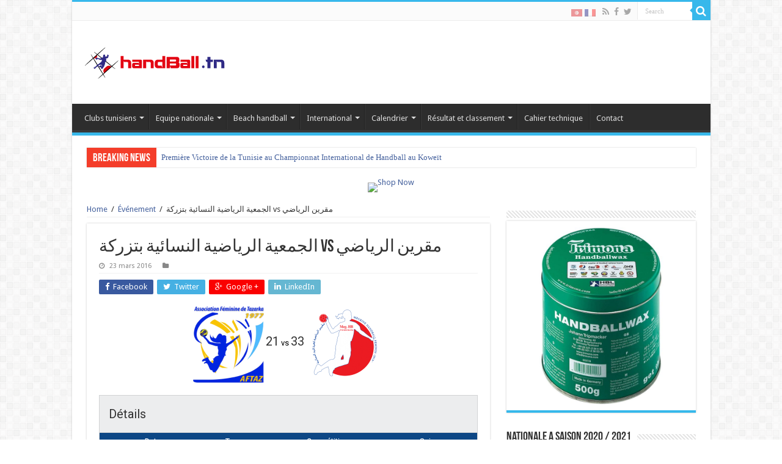

--- FILE ---
content_type: text/html; charset=UTF-8
request_url: https://www.handball.tn/event/5564/
body_size: 18366
content:
<!DOCTYPE html>
<html lang="fr-FR" prefix="og: http://ogp.me/ns#" prefix="og: http://ogp.me/ns#">
<head>
<meta charset="UTF-8" />
<link rel="profile" href="http://gmpg.org/xfn/11" />
<link rel="pingback" href="https://www.handball.tn/xmlrpc.php" />
<title>الجمعية الرياضية النسائية بتزركة vs مقرين الرياضي - Handball.tn</title>

<link rel="stylesheet" href="https://www.handball.tn/wp-content/plugins/sitepress-multilingual-cms/res/css/language-selector.css?v=3.1.9.4" type="text/css" media="all" />
<meta property="og:title" content="الجمعية الرياضية النسائية بتزركة vs مقرين الرياضي - Handball.tn"/>
<meta property="og:type" content="article"/>
<meta property="og:description" content=""/>
<meta property="og:url" content="https://www.handball.tn/event/5564/"/>
<meta property="og:site_name" content="Handball.tn"/>

<!-- This site is optimized with the Yoast SEO plugin v3.0.3 - https://yoast.com/wordpress/plugins/seo/ -->
<link rel="canonical" href="https://www.handball.tn/event/5564/" />
<meta property="og:locale" content="fr_FR" />
<meta property="og:type" content="article" />
<meta property="og:title" content="الجمعية الرياضية النسائية بتزركة vs مقرين الرياضي - Handball.tn" />
<meta property="og:url" content="https://www.handball.tn/event/5564/" />
<meta property="og:site_name" content="Handball.tn" />
<meta property="article:publisher" content="https://www.facebook.com/www.handball.tn/" />
<meta name="twitter:card" content="summary"/>
<meta name="twitter:title" content="الجمعية الرياضية النسائية بتزركة vs مقرين الرياضي - Handball.tn"/>
<meta name="twitter:site" content="@Handballtn"/>
<meta name="twitter:creator" content="@Handballtn"/>
<!-- / Yoast SEO plugin. -->

<link rel="alternate" type="application/rss+xml" title="Handball.tn &raquo; Flux" href="https://www.handball.tn/feed/" />
<link rel="alternate" type="application/rss+xml" title="Handball.tn &raquo; Flux des commentaires" href="https://www.handball.tn/comments/feed/" />
<!-- This site uses the Google Analytics by MonsterInsights plugin v7.13.0 - Using Analytics tracking - https://www.monsterinsights.com/ -->
<script type="text/javascript" data-cfasync="false">
    (window.gaDevIds=window.gaDevIds||[]).push("dZGIzZG");
	var mi_version         = '7.13.0';
	var mi_track_user      = true;
	var mi_no_track_reason = '';
	
	var disableStr = 'ga-disable-UA-69801809-1';

	/* Function to detect opted out users */
	function __gaTrackerIsOptedOut() {
		return document.cookie.indexOf(disableStr + '=true') > -1;
	}

	/* Disable tracking if the opt-out cookie exists. */
	if ( __gaTrackerIsOptedOut() ) {
		window[disableStr] = true;
	}

	/* Opt-out function */
	function __gaTrackerOptout() {
	  document.cookie = disableStr + '=true; expires=Thu, 31 Dec 2099 23:59:59 UTC; path=/';
	  window[disableStr] = true;
	}

	if ( 'undefined' === typeof gaOptout ) {
		function gaOptout() {
			__gaTrackerOptout();
		}
	}
	
	if ( mi_track_user ) {
		(function(i,s,o,g,r,a,m){i['GoogleAnalyticsObject']=r;i[r]=i[r]||function(){
			(i[r].q=i[r].q||[]).push(arguments)},i[r].l=1*new Date();a=s.createElement(o),
			m=s.getElementsByTagName(o)[0];a.async=1;a.src=g;m.parentNode.insertBefore(a,m)
		})(window,document,'script','//www.google-analytics.com/analytics.js','__gaTracker');

		__gaTracker('create', 'UA-69801809-1', 'auto');
		__gaTracker('set', 'forceSSL', true);
		__gaTracker('require', 'displayfeatures');
		__gaTracker('require', 'linkid', 'linkid.js');
		__gaTracker('send','pageview');
	} else {
		console.log( "" );
		(function() {
			/* https://developers.google.com/analytics/devguides/collection/analyticsjs/ */
			var noopfn = function() {
				return null;
			};
			var noopnullfn = function() {
				return null;
			};
			var Tracker = function() {
				return null;
			};
			var p = Tracker.prototype;
			p.get = noopfn;
			p.set = noopfn;
			p.send = noopfn;
			var __gaTracker = function() {
				var len = arguments.length;
				if ( len === 0 ) {
					return;
				}
				var f = arguments[len-1];
				if ( typeof f !== 'object' || f === null || typeof f.hitCallback !== 'function' ) {
					console.log( 'Fonction actuellement pas en cours d’exécution __gaTracker(' + arguments[0] + " ....) parce que vous n’êtes pas suivi·e. " + mi_no_track_reason );
					return;
				}
				try {
					f.hitCallback();
				} catch (ex) {

				}
			};
			__gaTracker.create = function() {
				return new Tracker();
			};
			__gaTracker.getByName = noopnullfn;
			__gaTracker.getAll = function() {
				return [];
			};
			__gaTracker.remove = noopfn;
			window['__gaTracker'] = __gaTracker;
					})();
		}
</script>
<!-- / Google Analytics by MonsterInsights -->
		<script type="text/javascript">
			window._wpemojiSettings = {"baseUrl":"https:\/\/s.w.org\/images\/core\/emoji\/72x72\/","ext":".png","source":{"concatemoji":"https:\/\/www.handball.tn\/wp-includes\/js\/wp-emoji-release.min.js"}};
			!function(a,b,c){function d(a){var c=b.createElement("canvas"),d=c.getContext&&c.getContext("2d");return d&&d.fillText?(d.textBaseline="top",d.font="600 32px Arial","flag"===a?(d.fillText(String.fromCharCode(55356,56812,55356,56807),0,0),c.toDataURL().length>3e3):(d.fillText(String.fromCharCode(55357,56835),0,0),0!==d.getImageData(16,16,1,1).data[0])):!1}function e(a){var c=b.createElement("script");c.src=a,c.type="text/javascript",b.getElementsByTagName("head")[0].appendChild(c)}var f,g;c.supports={simple:d("simple"),flag:d("flag")},c.DOMReady=!1,c.readyCallback=function(){c.DOMReady=!0},c.supports.simple&&c.supports.flag||(g=function(){c.readyCallback()},b.addEventListener?(b.addEventListener("DOMContentLoaded",g,!1),a.addEventListener("load",g,!1)):(a.attachEvent("onload",g),b.attachEvent("onreadystatechange",function(){"complete"===b.readyState&&c.readyCallback()})),f=c.source||{},f.concatemoji?e(f.concatemoji):f.wpemoji&&f.twemoji&&(e(f.twemoji),e(f.wpemoji)))}(window,document,window._wpemojiSettings);
		</script>
		<style type="text/css">
img.wp-smiley,
img.emoji {
	display: inline !important;
	border: none !important;
	box-shadow: none !important;
	height: 1em !important;
	width: 1em !important;
	margin: 0 .07em !important;
	vertical-align: -0.1em !important;
	background: none !important;
	padding: 0 !important;
}
</style>
<link rel='stylesheet' id='tie-insta-style-css'  href='https://www.handball.tn/wp-content/plugins/instagramy/assets/style.css' type='text/css' media='all' />
<link rel='stylesheet' id='edsanimate-animo-css-css'  href='https://www.handball.tn/wp-content/plugins/animate-it/assets/css/animate-animo.css' type='text/css' media='all' />
<link rel='stylesheet' id='contact-form-7-css'  href='https://www.handball.tn/wp-content/plugins/contact-form-7/includes/css/styles.css' type='text/css' media='all' />
<link rel='stylesheet' id='dashicons-css'  href='https://www.handball.tn/wp-includes/css/dashicons.min.css' type='text/css' media='all' />
<link rel='stylesheet' id='sportspress-general-css'  href='//www.handball.tn/wp-content/plugins/sportspress/assets/css/sportspress.css' type='text/css' media='all' />
<link rel='stylesheet' id='sportspress-icons-css'  href='//www.handball.tn/wp-content/plugins/sportspress/assets/css/icons.css' type='text/css' media='all' />
<link rel='stylesheet' id='sportspress-roboto-css'  href='//fonts.googleapis.com/css?family=Roboto%3A400%2C500&#038;subset=cyrillic%2Ccyrillic-ext%2Cgreek%2Cgreek-ext%2Clatin-ext%2Cvietnamese' type='text/css' media='all' />
<link rel='stylesheet' id='sportspress-style-css'  href='//www.handball.tn/wp-content/plugins/sportspress/assets/css/sportspress-style.css' type='text/css' media='all' />
<link rel='stylesheet' id='sportspress-style-ltr-css'  href='//www.handball.tn/wp-content/plugins/sportspress/assets/css/sportspress-style-ltr.css' type='text/css' media='all' />
<link rel='stylesheet' id='monsterinsights-popular-posts-style-css'  href='https://www.handball.tn/wp-content/plugins/google-analytics-for-wordpress/assets/css/frontend.min.css' type='text/css' media='all' />
<link rel='stylesheet' id='wpml-cms-nav-css-css'  href='https://www.handball.tn/wp-content/plugins/wpml-cms-nav/res/css/navigation.css' type='text/css' media='all' />
<link rel='stylesheet' id='cms-navigation-style-base-css'  href='https://www.handball.tn/wp-content/plugins/wpml-cms-nav/res/css/cms-navigation-base.css' type='text/css' media='screen' />
<link rel='stylesheet' id='cms-navigation-style-css'  href='https://www.handball.tn/wp-content/plugins/wpml-cms-nav/res/css/cms-navigation.css' type='text/css' media='screen' />
<link rel='stylesheet' id='tie-style-css'  href='https://www.handball.tn/wp-content/themes/sahifa/style.css' type='text/css' media='all' />
<link rel='stylesheet' id='tie-ilightbox-skin-css'  href='https://www.handball.tn/wp-content/themes/sahifa/css/ilightbox/dark-skin/skin.css' type='text/css' media='all' />
<link rel='stylesheet' id='Droid+Sans-css'  href='https://fonts.googleapis.com/css?family=Droid+Sans%3Aregular%2C700' type='text/css' media='all' />
<link rel='stylesheet' id='jetpack_image_widget-css'  href='https://www.handball.tn/wp-content/plugins/jetpack/modules/widgets/image-widget/style.css' type='text/css' media='all' />
<link rel='stylesheet' id='jetpack_css-css'  href='https://www.handball.tn/wp-content/plugins/jetpack/css/jetpack.css' type='text/css' media='all' />
<style type="text/css"> /* SportsPress Frontend CSS */ .sp-event-calendar tbody td a,.sp-event-calendar tbody td a:hover{background: none;}.sp-data-table th,.sp-calendar th,.sp-data-table tfoot,.sp-calendar tfoot,.sp-button,.sp-heading{background:#0d4785 !important}.sp-calendar tbody a{color:#0d4785 !important}.sp-data-table tbody,.sp-calendar tbody{background: #ecedee !important}.sp-data-table tbody,.sp-calendar tbody{color: #333333 !important}.sp-data-table th,.sp-data-table th a,.sp-data-table tfoot,.sp-data-table tfoot a,.sp-calendar th,.sp-calendar th a,.sp-calendar tfoot,.sp-calendar tfoot a,.sp-button,.sp-heading{color: #ffffff !important}.sp-data-table tbody a,.sp-data-table tbody a:hover,.sp-calendar tbody a:focus{color: #c51d27 !important}.sp-highlight,.sp-calendar td#today{background: #ffffff !important}.sp-data-table th,.sp-template-countdown .sp-event-venue,.sp-template-countdown .sp-event-league,.sp-template-gallery .gallery-caption{background:#0d4785 !important}.sp-data-table th,.sp-template-countdown .sp-event-venue,.sp-template-countdown .sp-event-league,.sp-template-gallery .gallery-caption{border-color:#002d6b !important}.sp-table-caption,.sp-data-table,.sp-data-table tfoot,.sp-template .sp-view-all-link,.sp-template-gallery .sp-gallery-group-name,.sp-template-gallery .sp-gallery-wrapper,.sp-template-countdown .sp-event-name,.sp-countdown time,.sp-template-details dl,.sp-event-statistics .sp-statistic-bar,.sp-tournament-bracket .sp-team-name,.sp-profile-selector{background:#ecedee !important}.sp-table-caption,.sp-data-table,.sp-data-table td,.sp-template .sp-view-all-link,.sp-template-gallery .sp-gallery-group-name,.sp-template-gallery .sp-gallery-wrapper,.sp-template-countdown .sp-event-name,.sp-countdown time,.sp-countdown span,.sp-template-details dl,.sp-event-statistics .sp-statistic-bar,.sp-tournament-bracket thead th,.sp-tournament-bracket .sp-team-name,.sp-tournament-bracket .sp-event,.sp-profile-selector{border-color:#d2d3d4 !important}.sp-tournament-bracket .sp-team .sp-team-name:before{border-left-color:#d2d3d4 !important;border-right-color:#d2d3d4 !important}.sp-data-table .sp-highlight,.sp-data-table .highlighted td,.sp-template-scoreboard td:hover{background:#e6e7e8 !important}.sp-template *,.sp-data-table *,.sp-table-caption,.sp-data-table tfoot a:hover,.sp-template .sp-view-all-link a:hover,.sp-template-gallery .sp-gallery-group-name,.sp-template-details dd,.sp-template-event-logos .sp-team-result,.sp-template-event-blocks .sp-event-results,.sp-template-scoreboard a,.sp-template-scoreboard a:hover,.sp-tournament-bracket,.sp-tournament-bracket .sp-event .sp-event-title:hover,.sp-tournament-bracket .sp-event .sp-event-title:hover *{color:#333333 !important}.sp-template .sp-view-all-link a,.sp-countdown span small,.sp-template-event-calendar tfoot a,.sp-template-event-blocks .sp-event-date,.sp-template-details dt,.sp-template-scoreboard .sp-scoreboard-date,.sp-tournament-bracket th,.sp-tournament-bracket .sp-event .sp-event-title,.sp-template-scoreboard .sp-scoreboard-date,.sp-tournament-bracket .sp-event .sp-event-title *{color:rgba(51,51,51,0.5) !important}.sp-data-table th,.sp-template-countdown .sp-event-venue,.sp-template-countdown .sp-event-league,.sp-template-gallery .gallery-item a,.sp-template-gallery .gallery-caption,.sp-template-scoreboard .sp-scoreboard-nav,.sp-tournament-bracket .sp-team-name:hover,.sp-tournament-bracket thead th,.sp-tournament-bracket .sp-heading{color:#ffffff !important}.sp-template a,.sp-data-table a,.sp-tab-menu-item-active a, .sp-tab-menu-item-active a:hover,.sp-template .sp-message{color:#c51d27 !important}.sp-template-gallery .gallery-caption strong,.sp-tournament-bracket .sp-team-name:hover,.sp-template-scoreboard .sp-scoreboard-nav,.sp-tournament-bracket .sp-heading{background:#c51d27 !important}.sp-tournament-bracket .sp-team-name:hover,.sp-tournament-bracket .sp-heading,.sp-tab-menu-item-active a, .sp-tab-menu-item-active a:hover,.sp-template .sp-message{border-color:#c51d27 !important}</style><script type='text/javascript'>
/* <![CDATA[ */
var monsterinsights_frontend = {"js_events_tracking":"true","download_extensions":"doc,pdf,ppt,zip,xls,docx,pptx,xlsx","inbound_paths":"[{\"path\":\"\\\/go\\\/\",\"label\":\"affiliate\"},{\"path\":\"\\\/recommend\\\/\",\"label\":\"affiliate\"}]","home_url":"https:\/\/www.handball.tn","hash_tracking":"false"};
/* ]]> */
</script>
<script type='text/javascript' src='https://www.handball.tn/wp-content/plugins/google-analytics-for-wordpress/assets/js/frontend.min.js'></script>
<script type='text/javascript' src='https://www.handball.tn/wp-includes/js/jquery/jquery.js'></script>
<script type='text/javascript' src='https://www.handball.tn/wp-includes/js/jquery/jquery-migrate.min.js'></script>
<style type='text/css'>img#wpstats{display:none}</style><link rel="shortcut icon" href="http://handball.tn/wp-content/uploads/2015/10/favicon.png" title="Favicon" />	
<!--[if IE]>
<script type="text/javascript">jQuery(document).ready(function (){ jQuery(".menu-item").has("ul").children("a").attr("aria-haspopup", "true");});</script>
<![endif]-->	
<!--[if lt IE 9]>
<script src="https://www.handball.tn/wp-content/themes/sahifa/js/html5.js"></script>
<script src="https://www.handball.tn/wp-content/themes/sahifa/js/selectivizr-min.js"></script>
<![endif]-->
<!--[if IE 9]>
<link rel="stylesheet" type="text/css" media="all" href="https://www.handball.tn/wp-content/themes/sahifa/css/ie9.css" />
<![endif]-->
<!--[if IE 8]>
<link rel="stylesheet" type="text/css" media="all" href="https://www.handball.tn/wp-content/themes/sahifa/css/ie8.css" />
<![endif]-->
<!--[if IE 7]>
<link rel="stylesheet" type="text/css" media="all" href="https://www.handball.tn/wp-content/themes/sahifa/css/ie7.css" />
<![endif]-->


<meta name="viewport" content="width=device-width, initial-scale=1.0" />

<script>
  (function(i,s,o,g,r,a,m){i['GoogleAnalyticsObject']=r;i[r]=i[r]||function(){
  (i[r].q=i[r].q||[]).push(arguments)},i[r].l=1*new Date();a=s.createElement(o),
  m=s.getElementsByTagName(o)[0];a.async=1;a.src=g;m.parentNode.insertBefore(a,m)
  })(window,document,'script','//www.google-analytics.com/analytics.js','ga');

  ga('create', 'UA-68631531-1', 'auto');
  ga('send', 'pageview');

</script>

<style type="text/css" media="screen"> 

#main-nav,
.cat-box-content,
#sidebar .widget-container,
.post-listing,
#commentform {
	border-bottom-color: #37b8eb;
}
	
.search-block .search-button,
#topcontrol,
#main-nav ul li.current-menu-item a,
#main-nav ul li.current-menu-item a:hover,
#main-nav ul li.current_page_parent a,
#main-nav ul li.current_page_parent a:hover,
#main-nav ul li.current-menu-parent a,
#main-nav ul li.current-menu-parent a:hover,
#main-nav ul li.current-page-ancestor a,
#main-nav ul li.current-page-ancestor a:hover,
.pagination span.current,
.share-post span.share-text,
.flex-control-paging li a.flex-active,
.ei-slider-thumbs li.ei-slider-element,
.review-percentage .review-item span span,
.review-final-score,
.button,
a.button,
a.more-link,
#main-content input[type="submit"],
.form-submit #submit,
#login-form .login-button,
.widget-feedburner .feedburner-subscribe,
input[type="submit"],
#buddypress button,
#buddypress a.button,
#buddypress input[type=submit],
#buddypress input[type=reset],
#buddypress ul.button-nav li a,
#buddypress div.generic-button a,
#buddypress .comment-reply-link,
#buddypress div.item-list-tabs ul li a span,
#buddypress div.item-list-tabs ul li.selected a,
#buddypress div.item-list-tabs ul li.current a,
#buddypress #members-directory-form div.item-list-tabs ul li.selected span,
#members-list-options a.selected,
#groups-list-options a.selected,
body.dark-skin #buddypress div.item-list-tabs ul li a span,
body.dark-skin #buddypress div.item-list-tabs ul li.selected a,
body.dark-skin #buddypress div.item-list-tabs ul li.current a,
body.dark-skin #members-list-options a.selected,
body.dark-skin #groups-list-options a.selected,
.search-block-large .search-button,
#featured-posts .flex-next:hover,
#featured-posts .flex-prev:hover,
a.tie-cart span.shooping-count,
.woocommerce span.onsale,
.woocommerce-page span.onsale ,
.woocommerce .widget_price_filter .ui-slider .ui-slider-handle,
.woocommerce-page .widget_price_filter .ui-slider .ui-slider-handle,
#check-also-close,
a.post-slideshow-next,
a.post-slideshow-prev,
.widget_price_filter .ui-slider .ui-slider-handle,
.quantity .minus:hover,
.quantity .plus:hover,
.mejs-container .mejs-controls .mejs-time-rail .mejs-time-current,
#reading-position-indicator  {
	background-color:#37b8eb;
}

::-webkit-scrollbar-thumb{
	background-color:#37b8eb !important;
}
	
#theme-footer,
#theme-header,
.top-nav ul li.current-menu-item:before,
#main-nav .menu-sub-content ,
#main-nav ul ul,
#check-also-box { 
	border-top-color: #37b8eb;
}
	
.search-block:after {
	border-right-color:#37b8eb;
}

body.rtl .search-block:after {
	border-left-color:#37b8eb;
}

#main-nav ul > li.menu-item-has-children:hover > a:after,
#main-nav ul > li.mega-menu:hover > a:after {
	border-color:transparent transparent #37b8eb;
}
	
.widget.timeline-posts li a:hover,
.widget.timeline-posts li a:hover span.tie-date {
	color: #37b8eb;
}

.widget.timeline-posts li a:hover span.tie-date:before {
	background: #37b8eb;
	border-color: #37b8eb;
}

#order_review,
#order_review_heading {
	border-color: #37b8eb;
}


a {
	color: #45619d;
}
		
body.single .post .entry a, body.page .post .entry a {
	color: #45619D;
}
		
.footer-widget-top h4 {
	color: #37B8EB;
}
		
</style> 

		<script type="text/javascript">
			/* <![CDATA[ */
				var sf_position = '0';
				var sf_templates = "<a href=\"{search_url_escaped}\">View All Results<\/a>";
				var sf_input = '.search-live';
				jQuery(document).ready(function(){
					jQuery(sf_input).ajaxyLiveSearch({"expand":false,"searchUrl":"https:\/\/www.handball.tn\/?s=%s","text":"Search","delay":500,"iwidth":180,"width":315,"ajaxUrl":"https:\/\/www.handball.tn\/wp-admin\/admin-ajax.php?lang=","rtl":0});
					jQuery(".live-search_ajaxy-selective-input").keyup(function() {
						var width = jQuery(this).val().length * 8;
						if(width < 50) {
							width = 50;
						}
						jQuery(this).width(width);
					});
					jQuery(".live-search_ajaxy-selective-search").click(function() {
						jQuery(this).find(".live-search_ajaxy-selective-input").focus();
					});
					jQuery(".live-search_ajaxy-selective-close").click(function() {
						jQuery(this).parent().remove();
					});
				});
			/* ]]> */
		</script>
		
<style id="custom-css-css">.sp-event-list td.has-logo{white-space:nowrap}.sp-league-table td.has-logo{white-space:nowrap}</style>
</head>
<body id="top" class="single single-sp_event postid-5564 sportspress sportspress-page sp-has-venue sp-has-results sp-performance-sections--1 lazy-enabled">

<div class="wrapper-outer">

	<div class="background-cover"></div>

	<aside id="slide-out">
	
			<div class="search-mobile">
			<form method="get" id="searchform-mobile" action="https://www.handball.tn/">
				<button class="search-button" type="submit" value="Search"><i class="fa fa-search"></i></button>	
				<input type="text" id="s-mobile" name="s" title="Search" value="Search" onfocus="if (this.value == 'Search') {this.value = '';}" onblur="if (this.value == '') {this.value = 'Search';}"  />
			</form>
		</div><!-- .search-mobile /-->
		
			<div class="social-icons">
		<a class="ttip-none" title="Rss" href="https://www.handball.tn/feed/" target="_blank"><i class="fa fa-rss"></i></a><a class="ttip-none" title="Facebook" href="https://www.facebook.com/www.handball.tn/" target="_blank"><i class="fa fa-facebook"></i></a><a class="ttip-none" title="Twitter" href="https://twitter.com/Handballtn" target="_blank"><i class="fa fa-twitter"></i></a>		
			</div>

		
		<div id="mobile-menu" ></div>
	</aside><!-- #slide-out /-->

		<div id="wrapper" class="boxed-all">
		<div class="inner-wrapper">

		<header id="theme-header" class="theme-header">
						<div id="top-nav" class="top-nav">
				<div class="container">

								
				
						<div class="search-block">
						<form method="get" id="searchform-header" action="https://www.handball.tn/">
							<button class="search-button" type="submit" value="Search"><i class="fa fa-search"></i></button>	
							<input class="search-live" type="text" id="s-header" name="s" title="Search" value="Search" onfocus="if (this.value == 'Search') {this.value = '';}" onblur="if (this.value == '') {this.value = 'Search';}"  />
						</form>
					</div><!-- .search-block /-->
			<div class="social-icons">
		<a class="ttip-none" title="Rss" href="https://www.handball.tn/feed/" target="_blank"><i class="fa fa-rss"></i></a><a class="ttip-none" title="Facebook" href="https://www.facebook.com/www.handball.tn/" target="_blank"><i class="fa fa-facebook"></i></a><a class="ttip-none" title="Twitter" href="https://twitter.com/Handballtn" target="_blank"><i class="fa fa-twitter"></i></a>		
			</div>

		
	<div id="tie_lang_switcher"><a href="https://www.handball.tn/event/5564/"><img src="https://www.handball.tn/wp-content/plugins/sitepress-multilingual-cms/res/flags/ar.png" height="12" alt="ar" width="18" /></a><a href="https://www.handball.tn/event/5555/"><img src="https://www.handball.tn/wp-content/plugins/sitepress-multilingual-cms/res/flags/fr.png" height="12" alt="fr" width="18" /></a></div>
				</div><!-- .container /-->
			</div><!-- .top-menu /-->
			
		<div class="header-content">
		
					<a id="slide-out-open" class="slide-out-open" href="#"><span></span></a>
				
			<div class="logo" style=" margin-top:15px; margin-bottom:15px;">
			<h2>								<a title="Handball.tn" href="https://www.handball.tn/">
					<img src="http://handball.tn/wp-content/uploads/2015/11/logo-new.png" alt="Handball.tn"  /><strong>Handball.tn Un site utilisant WordPress</strong>
				</a>
			</h2>			</div><!-- .logo /-->
						<div class="clear"></div>
			
		</div>	
													<nav id="main-nav" class="fixed-enabled">
				<div class="container">
				
				
					<div class="main-menu"><ul id="menu-menu-principal" class="menu"><li id="menu-item-137" class="menu-item menu-item-type-taxonomy menu-item-object-category menu-item-has-children menu-item-137 mega-menu mega-recent-featured "><a href="https://www.handball.tn/category/clubs-tunisiens/">Clubs tunisiens</a>
<div class="mega-menu-block menu-sub-content">

<ul class="mega-recent-featured-list sub-list">
	<li id="menu-item-302" class="menu-item menu-item-type-taxonomy menu-item-object-category menu-item-has-children menu-item-302"><a href="https://www.handball.tn/category/clubs-tunisiens/championnat-de-tunisie/">Championnat de Tunisie</a>
	<ul class="sub-menu menu-sub-content">
		<li id="menu-item-303" class="menu-item menu-item-type-taxonomy menu-item-object-category menu-item-303"><a href="https://www.handball.tn/category/clubs-tunisiens/championnat-de-tunisie/national-a-hommes/">National A hommes</a></li>
		<li id="menu-item-305" class="menu-item menu-item-type-taxonomy menu-item-object-category menu-item-305"><a href="https://www.handball.tn/category/clubs-tunisiens/championnat-de-tunisie/national-a-dames/">National A dames</a></li>
		<li id="menu-item-306" class="menu-item menu-item-type-taxonomy menu-item-object-category menu-item-306"><a href="https://www.handball.tn/category/clubs-tunisiens/championnat-de-tunisie/national-b-hommes/">National B hommes</a></li>
		<li id="menu-item-2892" class="menu-item menu-item-type-taxonomy menu-item-object-category menu-item-2892"><a href="https://www.handball.tn/category/clubs-tunisiens/championnat-de-tunisie/national-b-dames/">National B dames</a></li>
		<li id="menu-item-3302" class="menu-item menu-item-type-taxonomy menu-item-object-category menu-item-3302"><a href="https://www.handball.tn/category/clubs-tunisiens/championnat-de-tunisie/division-dhonneur-hommes/">Division d&rsquo;honneur hommes</a></li>
	</ul>
</li>
	<li id="menu-item-304" class="menu-item menu-item-type-taxonomy menu-item-object-category menu-item-304"><a href="https://www.handball.tn/category/clubs-tunisiens/coupe-de-tunisie/">Coupe de Tunisie</a></li>
</ul>

<div class="mega-menu-content">
<div class="mega-recent-post"><div class="post-thumbnail"><a class="mega-menu-link" href="https://www.handball.tn/16741/" title="La JS Chihia a fait une belle impression pour sa première en division élite"><img src="https://www.handball.tn/wp-content/uploads/2021/01/CA-Vs-Jammel-660x330.jpg" width="660" height="330" alt="La JS Chihia a fait une belle impression pour sa première en division élite" /><span class="fa overlay-icon"></span></a></div><h3 class="post-box-title"><a class="mega-menu-link" href="https://www.handball.tn/16741/" title="La JS Chihia a fait une belle impression pour sa première en division élite">La JS Chihia a fait une belle impression pour sa première en division élite</a></h3>
						<span class="tie-date"><i class="fa fa-clock-o"></i>30 août 2023</span>
						</div> <!-- mega-recent-post --><div class="mega-check-also"><ul><li><div class="post-thumbnail"><a class="mega-menu-link" href="https://www.handball.tn/top-depart-du-championnat-de-handball-tunisien-2023-2024/" title="Top départ du championnat de handball tunisien 2023-2024"><img src="https://www.handball.tn/wp-content/uploads/2022/09/photo-de-groupe-Espérance-de-Tunis-Handball-2022-110x75.jpg" width="110" height="75" alt="Top départ du championnat de handball tunisien 2023-2024" /><span class="fa overlay-icon"></span></a></div><h3 class="post-box-title"><a class="mega-menu-link" href="https://www.handball.tn/top-depart-du-championnat-de-handball-tunisien-2023-2024/" title="Top départ du championnat de handball tunisien 2023-2024">Top départ du championnat de handball tunisien 2023-2024</a></h3><span class="tie-date"><i class="fa fa-clock-o"></i>25 août 2023</span></li><li><div class="post-thumbnail"><a class="mega-menu-link" href="https://www.handball.tn/elite-matchs-retards-j-6-la-hammamet-en-mauvaise-posture-lesperance-gagne-sans-brille/" title="Elite  matchs retards J-6 : la Hammamet en mauvaise posture , l&rsquo;Espérance gagne sans brillé"><img src="https://www.handball.tn/wp-content/uploads/2021/10/Esperance-de-Tunis-champion-2021-110x75.jpg" width="110" height="75" alt="Elite  matchs retards J-6 : la Hammamet en mauvaise posture , l&rsquo;Espérance gagne sans brillé" /><span class="fa overlay-icon"></span></a></div><h3 class="post-box-title"><a class="mega-menu-link" href="https://www.handball.tn/elite-matchs-retards-j-6-la-hammamet-en-mauvaise-posture-lesperance-gagne-sans-brille/" title="Elite  matchs retards J-6 : la Hammamet en mauvaise posture , l&rsquo;Espérance gagne sans brillé">Elite  matchs retards J-6 : la Hammamet en mauvaise posture , l&rsquo;Espérance gagne sans brillé</a></h3><span class="tie-date"><i class="fa fa-clock-o"></i>17 novembre 2022</span></li><li><div class="post-thumbnail"><a class="mega-menu-link" href="https://www.handball.tn/elite-j-10-lesperance-remporte-le-derby-de-la-capitale/" title="Elite J-10: l&rsquo;Espérance remporte le derby de la capitale"><img src="https://www.handball.tn/wp-content/uploads/2022/09/photo-de-groupe-Espérance-de-Tunis-Handball-2022-110x75.jpg" width="110" height="75" alt="Elite J-10: l&rsquo;Espérance remporte le derby de la capitale" /><span class="fa overlay-icon"></span></a></div><h3 class="post-box-title"><a class="mega-menu-link" href="https://www.handball.tn/elite-j-10-lesperance-remporte-le-derby-de-la-capitale/" title="Elite J-10: l&rsquo;Espérance remporte le derby de la capitale">Elite J-10: l&rsquo;Espérance remporte le derby de la capitale</a></h3><span class="tie-date"><i class="fa fa-clock-o"></i>14 novembre 2022</span></li></ul></div> <!-- mega-check-also -->
</div><!-- .mega-menu-content --> 
</div><!-- .mega-menu-block --> 
</li>
<li id="menu-item-10491" class="menu-item menu-item-type-taxonomy menu-item-object-category menu-item-has-children menu-item-10491 mega-menu mega-recent-featured "><a href="https://www.handball.tn/category/equipe-nationale/">Equipe nationale</a>
<div class="mega-menu-block menu-sub-content">

<ul class="mega-recent-featured-list sub-list">
	<li id="menu-item-10492" class="menu-item menu-item-type-taxonomy menu-item-object-category menu-item-10492"><a href="https://www.handball.tn/category/equipe-nationale/championnat-du-monde/">Championnat du monde</a></li>
	<li id="menu-item-10493" class="menu-item menu-item-type-taxonomy menu-item-object-category menu-item-10493"><a href="https://www.handball.tn/category/equipe-nationale/championnat-dafrique-des-nations/">Championnat d&rsquo;Afrique des nations</a></li>
	<li id="menu-item-10494" class="menu-item menu-item-type-taxonomy menu-item-object-category menu-item-10494"><a href="https://www.handball.tn/category/equipe-nationale/jeux-olympiques/">Jeux olympiques</a></li>
</ul>

<div class="mega-menu-content">
<div class="mega-recent-post"><div class="post-thumbnail"><a class="mega-menu-link" href="https://www.handball.tn/premiere-victoire-de-la-tunisie-au-championnat-international-de-handball-au-koweit/" title="Première Victoire de la Tunisie au Championnat International de Handball au Koweït"><img src="https://www.handball.tn/wp-content/uploads/2021/12/tunisie-vs-pologne-660x330.jpg" width="660" height="330" alt="Première Victoire de la Tunisie au Championnat International de Handball au Koweït" /><span class="fa overlay-icon"></span></a></div><h3 class="post-box-title"><a class="mega-menu-link" href="https://www.handball.tn/premiere-victoire-de-la-tunisie-au-championnat-international-de-handball-au-koweit/" title="Première Victoire de la Tunisie au Championnat International de Handball au Koweït">Première Victoire de la Tunisie au Championnat International de Handball au Koweït</a></h3>
						<span class="tie-date"><i class="fa fa-clock-o"></i>7 novembre 2024</span>
						</div> <!-- mega-recent-post --><div class="mega-check-also"><ul><li><h3 class="post-box-title"><a class="mega-menu-link" href="https://www.handball.tn/tournoi-international-hammamet-2023-programme-et-liste-des-joueurs-convoques/" title="tournoi international Hammamet 2023 : programme et liste des joueurs convoqués">tournoi international Hammamet 2023 : programme et liste des joueurs convoqués</a></h3><span class="tie-date"><i class="fa fa-clock-o"></i>30 octobre 2023</span></li><li><h3 class="post-box-title"><a class="mega-menu-link" href="https://www.handball.tn/mondial-polognesuede-2023-tout-le-programme-les-groupes-et-les-resultats-du-mondial/" title="Mondial Pologne/Suède 2023 : tout le programme , les groupes et les résultats du mondial">Mondial Pologne/Suède 2023 : tout le programme , les groupes et les résultats du mondial</a></h3><span class="tie-date"><i class="fa fa-clock-o"></i>9 janvier 2023</span></li><li><div class="post-thumbnail"><a class="mega-menu-link" href="https://www.handball.tn/mondial-polognesuede-2023-la-liste-de-la-tunisie-pour-le-mondial/" title="Mondial Pologne/Suède 2023 : la liste de la Tunisie pour le mondial"><img src="https://www.handball.tn/wp-content/uploads/2022/09/Patrick-Cazal-110x75.jpg" width="110" height="75" alt="Mondial Pologne/Suède 2023 : la liste de la Tunisie pour le mondial" /><span class="fa overlay-icon"></span></a></div><h3 class="post-box-title"><a class="mega-menu-link" href="https://www.handball.tn/mondial-polognesuede-2023-la-liste-de-la-tunisie-pour-le-mondial/" title="Mondial Pologne/Suède 2023 : la liste de la Tunisie pour le mondial">Mondial Pologne/Suède 2023 : la liste de la Tunisie pour le mondial</a></h3><span class="tie-date"><i class="fa fa-clock-o"></i>9 janvier 2023</span></li></ul></div> <!-- mega-check-also -->
</div><!-- .mega-menu-content --> 
</div><!-- .mega-menu-block --> 
</li>
<li id="menu-item-10495" class="menu-item menu-item-type-taxonomy menu-item-object-category menu-item-10495 mega-menu mega-cat "><a href="https://www.handball.tn/category/handball-beach/">Beach handball</a>
<div class="mega-menu-block menu-sub-content">

<div class="mega-menu-content">
<div class="mega-cat-wrapper">  <div class="mega-cat-content"><div id="mega-cat-10495-51" class="mega-cat-content-tab"><div class="mega-menu-post"><div class="post-thumbnail"><a class="mega-menu-link" href="https://www.handball.tn/beach-handball-la-chanteuse-pink-propose-de-payer-les-amendes-infligees-aux-joueuses-norvegiennes/" title="Beach Handball : La chanteuse Pink propose de payer les amendes infligées aux joueuses norvègiennes"><img src="https://www.handball.tn/wp-content/uploads/2021/07/pink-payer-amende-joueuses-handball-norvege-bikini-refus-310x165.jpg" width="310" height="165" alt="Beach Handball : La chanteuse Pink propose de payer les amendes infligées aux joueuses norvègiennes" /><span class="fa overlay-icon"></span></a></div><h3 class="post-box-title"><a class="mega-menu-link" href="https://www.handball.tn/beach-handball-la-chanteuse-pink-propose-de-payer-les-amendes-infligees-aux-joueuses-norvegiennes/" title="Beach Handball : La chanteuse Pink propose de payer les amendes infligées aux joueuses norvègiennes">Beach Handball : La chanteuse Pink propose de payer les amendes infligées aux joueuses norvègiennes</a></h3>
									<span class="tie-date"><i class="fa fa-clock-o"></i>27 juillet 2021</span>
							</div> <!-- mega-menu-post --><div class="mega-menu-post"><div class="post-thumbnail"><a class="mega-menu-link" href="https://www.handball.tn/jeux-africains-de-plage-la-tunisie-organisera-la-deuxieme-edition-en-2023/" title="Jeux Africains de plage : la Tunisie organisera la deuxième édition en 2023"><img src="https://www.handball.tn/wp-content/uploads/2015/09/beach-hand-310x165.jpg" width="310" height="165" alt="Jeux Africains de plage : la Tunisie organisera la deuxième édition en 2023" /><span class="fa overlay-icon"></span></a></div><h3 class="post-box-title"><a class="mega-menu-link" href="https://www.handball.tn/jeux-africains-de-plage-la-tunisie-organisera-la-deuxieme-edition-en-2023/" title="Jeux Africains de plage : la Tunisie organisera la deuxième édition en 2023">Jeux Africains de plage : la Tunisie organisera la deuxième édition en 2023</a></h3>
									<span class="tie-date"><i class="fa fa-clock-o"></i>7 décembre 2020</span>
							</div> <!-- mega-menu-post --><div class="mega-menu-post"><div class="post-thumbnail"><a class="mega-menu-link" href="https://www.handball.tn/jeux-mondiaux-de-plage-2019-le-programme-de-la-tunisie-au-qatar/" title="jeux mondiaux de plage 2019 : le programme de la Tunisie au Qatar"><img src="https://www.handball.tn/wp-content/uploads/2019/10/512px-2019_World_Beach_Games_Logo.svg_-310x165.png" width="310" height="165" alt="jeux mondiaux de plage 2019 : le programme de la Tunisie au Qatar" /><span class="fa overlay-icon"></span></a></div><h3 class="post-box-title"><a class="mega-menu-link" href="https://www.handball.tn/jeux-mondiaux-de-plage-2019-le-programme-de-la-tunisie-au-qatar/" title="jeux mondiaux de plage 2019 : le programme de la Tunisie au Qatar">jeux mondiaux de plage 2019 : le programme de la Tunisie au Qatar</a></h3>
									<span class="tie-date"><i class="fa fa-clock-o"></i>9 octobre 2019</span>
							</div> <!-- mega-menu-post --><div class="mega-menu-post"><div class="post-thumbnail"><a class="mega-menu-link" href="https://www.handball.tn/beach-handball-les-selections-en-stage-pour-les-jeux-africains/" title="beach handball : les sélections en stage pour les jeux africains"><img src="https://www.handball.tn/wp-content/uploads/2016/02/beachhandball-310x165.jpg" width="310" height="165" alt="beach handball : les sélections en stage pour les jeux africains" /><span class="fa overlay-icon"></span></a></div><h3 class="post-box-title"><a class="mega-menu-link" href="https://www.handball.tn/beach-handball-les-selections-en-stage-pour-les-jeux-africains/" title="beach handball : les sélections en stage pour les jeux africains">beach handball : les sélections en stage pour les jeux africains</a></h3>
									<span class="tie-date"><i class="fa fa-clock-o"></i>23 mai 2019</span>
							</div> <!-- mega-menu-post --></div><!-- .mega-cat-content-tab --> </div> <!-- .mega-cat-content --> 
								<div class="clear"></div>
							</div> <!-- .mega-cat-Wrapper --> 
</div><!-- .mega-menu-content --> 
</div><!-- .mega-menu-block --> 
</li>
<li id="menu-item-10496" class="menu-item menu-item-type-taxonomy menu-item-object-category menu-item-10496 mega-menu mega-cat "><a href="https://www.handball.tn/category/international/">International</a>
<div class="mega-menu-block menu-sub-content">

<div class="mega-menu-content">
<div class="mega-cat-wrapper">  <div class="mega-cat-content"><div id="mega-cat-10496-52" class="mega-cat-content-tab"><div class="mega-menu-post"><div class="post-thumbnail"><a class="mega-menu-link" href="https://www.handball.tn/super-globe-2022-youssef-maaref-prete-au-kuwait-sc/" title="Super Globe 2022 : Youssef Maaref prêté au Kuwaït SC"><img src="https://www.handball.tn/wp-content/uploads/2020/07/youssef-maaref-300x165.jpg" width="310" height="165" alt="Super Globe 2022 : Youssef Maaref prêté au Kuwaït SC" /><span class="fa overlay-icon"></span></a></div><h3 class="post-box-title"><a class="mega-menu-link" href="https://www.handball.tn/super-globe-2022-youssef-maaref-prete-au-kuwait-sc/" title="Super Globe 2022 : Youssef Maaref prêté au Kuwaït SC">Super Globe 2022 : Youssef Maaref prêté au Kuwaït SC</a></h3>
									<span class="tie-date"><i class="fa fa-clock-o"></i>11 octobre 2022</span>
							</div> <!-- mega-menu-post --><div class="mega-menu-post"><div class="post-thumbnail"><a class="mega-menu-link" href="https://www.handball.tn/bundesliga-amine-darmoul-absent-quatre-a-six-semaines/" title="Bundesliga : Amine Darmoul absent quatre à six semaines"><img src="https://www.handball.tn/wp-content/uploads/2021/01/darmoul-espagne-2021-310x165.jpg" width="310" height="165" alt="Bundesliga : Amine Darmoul absent quatre à six semaines" /><span class="fa overlay-icon"></span></a></div><h3 class="post-box-title"><a class="mega-menu-link" href="https://www.handball.tn/bundesliga-amine-darmoul-absent-quatre-a-six-semaines/" title="Bundesliga : Amine Darmoul absent quatre à six semaines">Bundesliga : Amine Darmoul absent quatre à six semaines</a></h3>
									<span class="tie-date"><i class="fa fa-clock-o"></i>10 septembre 2022</span>
							</div> <!-- mega-menu-post --><div class="mega-menu-post"><h3 class="post-box-title"><a class="mega-menu-link" href="https://www.handball.tn/france-fares-el-ghoul-signe-avec-angers-sco-pour-deux-saisons/" title="France : Fares El Ghoul signe avec Angers SCO pour deux saisons">France : Fares El Ghoul signe avec Angers SCO pour deux saisons</a></h3>
									<span class="tie-date"><i class="fa fa-clock-o"></i>17 juin 2022</span>
							</div> <!-- mega-menu-post --><div class="mega-menu-post"><div class="post-thumbnail"><a class="mega-menu-link" href="https://www.handball.tn/transfert-mehdi-harbaoui-signe-avec-le-club-espagnol-irun/" title="Transfert : Mehdi Harbaoui signe avec le club espagnol Irun"><img src="https://www.handball.tn/wp-content/uploads/2022/03/mehdi-harbaoui-310x165.jpg" width="310" height="165" alt="Transfert : Mehdi Harbaoui signe avec le club espagnol Irun" /><span class="fa overlay-icon"></span></a></div><h3 class="post-box-title"><a class="mega-menu-link" href="https://www.handball.tn/transfert-mehdi-harbaoui-signe-avec-le-club-espagnol-irun/" title="Transfert : Mehdi Harbaoui signe avec le club espagnol Irun">Transfert : Mehdi Harbaoui signe avec le club espagnol Irun</a></h3>
									<span class="tie-date"><i class="fa fa-clock-o"></i>18 mars 2022</span>
							</div> <!-- mega-menu-post --></div><!-- .mega-cat-content-tab --> </div> <!-- .mega-cat-content --> 
								<div class="clear"></div>
							</div> <!-- .mega-cat-Wrapper --> 
</div><!-- .mega-menu-content --> 
</div><!-- .mega-menu-block --> 
</li>
<li id="menu-item-10497" class="menu-item menu-item-type-custom menu-item-object-custom menu-item-has-children menu-item-10497"><a href="#">Calendrier</a>
<ul class="sub-menu menu-sub-content">
	<li id="menu-item-13753" class="menu-item menu-item-type-custom menu-item-object-custom menu-item-has-children menu-item-13753"><a href="#">Saison 2018/2019</a>
	<ul class="sub-menu menu-sub-content">
		<li id="menu-item-11855" class="menu-item menu-item-type-post_type menu-item-object-page menu-item-11855"><a href="https://www.handball.tn/calendrier-nationale-a-hommes-saison-20182019/">Calendrier nationale A hommes saison 2018/2019</a></li>
		<li id="menu-item-11980" class="menu-item menu-item-type-post_type menu-item-object-page menu-item-11980"><a href="https://www.handball.tn/calendrier-nationale-a-dames-saison-20182019/">Calendrier nationale A dames saison 2018/2019</a></li>
		<li id="menu-item-11962" class="menu-item menu-item-type-post_type menu-item-object-page menu-item-11962"><a href="https://www.handball.tn/calendrier-nationale-b-hommes-saison-20182019/">Calendrier nationale B hommes saison 2018/2019</a></li>
	</ul>
</li>
	<li id="menu-item-11844" class="menu-item menu-item-type-custom menu-item-object-custom menu-item-has-children menu-item-11844"><a href="#">Saison 2017/2018</a>
	<ul class="sub-menu menu-sub-content">
		<li id="menu-item-10501" class="menu-item menu-item-type-post_type menu-item-object-page menu-item-10501"><a href="https://www.handball.tn/calendrier-nationale-a-hommes-saison-20172018/">Calendrier Nationale A hommes saison 2017/2018</a></li>
		<li id="menu-item-10500" class="menu-item menu-item-type-post_type menu-item-object-page menu-item-10500"><a href="https://www.handball.tn/calendrier-nationale-b-hommes-saison-20172018/">Calendrier Nationale B hommes saison 2017/2018</a></li>
		<li id="menu-item-10682" class="menu-item menu-item-type-post_type menu-item-object-page menu-item-10682"><a href="https://www.handball.tn/calendrier-nationale-a-dames-20172018/">Calendrier Nationale A Dames 2017/2018</a></li>
		<li id="menu-item-10973" class="menu-item menu-item-type-post_type menu-item-object-page menu-item-10973"><a href="https://www.handball.tn/calendrier-nationale-b-dames-saison-1718/">Calendrier Nationale B Dames saison 17/18</a></li>
		<li id="menu-item-10999" class="menu-item menu-item-type-post_type menu-item-object-page menu-item-10999"><a href="https://www.handball.tn/calendrier-division-dhonneur-homme-saison-1718/">Calendrier Division d’Honneur Homme saison 17/18</a></li>
	</ul>
</li>
	<li id="menu-item-10499" class="menu-item menu-item-type-custom menu-item-object-custom menu-item-has-children menu-item-10499"><a href="#">Saison 2016/2017</a>
	<ul class="sub-menu menu-sub-content">
		<li id="menu-item-10507" class="menu-item menu-item-type-post_type menu-item-object-page menu-item-10507"><a href="https://www.handball.tn/calendrier-nationale-a-hommes-saison-20162017/">Calendrier Nationale A hommes saison 2016/2017</a></li>
		<li id="menu-item-10506" class="menu-item menu-item-type-post_type menu-item-object-page menu-item-10506"><a href="https://www.handball.tn/calendrier-nationale-a-dames-saison-20162017/">Calendrier Nationale A dames saison 2016/2017</a></li>
		<li id="menu-item-10505" class="menu-item menu-item-type-post_type menu-item-object-page menu-item-10505"><a href="https://www.handball.tn/calendrier-nationale-b-hommes-saison-20162017/">Calendrier Nationale B hommes saison 2016/2017</a></li>
		<li id="menu-item-10503" class="menu-item menu-item-type-post_type menu-item-object-page menu-item-10503"><a href="https://www.handball.tn/calendrier-nationale-b-dames-saison-1617/">Calendrier Nationale B Dames saison 16/17</a></li>
		<li id="menu-item-10504" class="menu-item menu-item-type-post_type menu-item-object-page menu-item-10504"><a href="https://www.handball.tn/calendrier-division-dhonneur-hommes-1617/">Calendrier division d’honneur hommes 16/17</a></li>
	</ul>
</li>
	<li id="menu-item-10498" class="menu-item menu-item-type-custom menu-item-object-custom menu-item-has-children menu-item-10498"><a href="#">Saison 2015/2016</a>
	<ul class="sub-menu menu-sub-content">
		<li id="menu-item-10511" class="menu-item menu-item-type-post_type menu-item-object-page menu-item-10511"><a href="https://www.handball.tn/calendrier-nationale-a-hommes-saison-20152016/">Calendrier Nationale A hommes saison 2015/2016</a></li>
		<li id="menu-item-10512" class="menu-item menu-item-type-post_type menu-item-object-page menu-item-10512"><a href="https://www.handball.tn/calendrier-nationale-b-hommes-saison-2016-2015/">Calendrier nationale B hommes saison 2015/2016</a></li>
		<li id="menu-item-10510" class="menu-item menu-item-type-post_type menu-item-object-page menu-item-10510"><a href="https://www.handball.tn/calendrier-nationale-a-dames-saison-20152016/">Calendrier Nationale A dames saison 2015/2016</a></li>
		<li id="menu-item-10509" class="menu-item menu-item-type-post_type menu-item-object-page menu-item-10509"><a href="https://www.handball.tn/calendrier-nationale-b-dames-saison-20152016/">Calendrier Nationale B dames saison 2015/2016</a></li>
		<li id="menu-item-10508" class="menu-item menu-item-type-post_type menu-item-object-page menu-item-10508"><a href="https://www.handball.tn/calendrier-division-dhonneur-hommes-20152016/">Calendrier division d&rsquo;honneur hommes 2015/2016</a></li>
	</ul>
</li>
</ul>
</li>
<li id="menu-item-10513" class="menu-item menu-item-type-custom menu-item-object-custom menu-item-has-children menu-item-10513"><a href="#">Résultat et classement</a>
<ul class="sub-menu menu-sub-content">
	<li id="menu-item-13754" class="menu-item menu-item-type-post_type menu-item-object-page menu-item-13754"><a href="https://www.handball.tn/classements-et-resultats-nationale-a-hommes-saison-20202021/">Classements et résultats nationale A hommes saison 2020/2021</a></li>
	<li id="menu-item-13752" class="menu-item menu-item-type-custom menu-item-object-custom menu-item-has-children menu-item-13752"><a href="#">Saison 2018/2019</a>
	<ul class="sub-menu menu-sub-content">
		<li id="menu-item-11849" class="menu-item menu-item-type-post_type menu-item-object-page menu-item-11849"><a href="https://www.handball.tn/classements-et-resultats-nationale-a-hommes-saison-20182019/">Classements et résultats nationale A hommes saison 2018/2019</a></li>
		<li id="menu-item-11979" class="menu-item menu-item-type-post_type menu-item-object-page menu-item-11979"><a href="https://www.handball.tn/classements-et-resultats-nationale-a-dames-saison-20182019/">Classements et résultats nationale A dames saison 2018/2019</a></li>
		<li id="menu-item-11963" class="menu-item menu-item-type-post_type menu-item-object-page menu-item-11963"><a href="https://www.handball.tn/classements-et-resultats-nationale-b-hommes-saison-20182019/">Classements et résultats nationale B hommes saison 2018/2019</a></li>
	</ul>
</li>
	<li id="menu-item-11843" class="menu-item menu-item-type-custom menu-item-object-custom menu-item-has-children menu-item-11843"><a href="#">Saison 2018/2019</a>
	<ul class="sub-menu menu-sub-content">
		<li id="menu-item-10515" class="menu-item menu-item-type-post_type menu-item-object-page menu-item-10515"><a href="https://www.handball.tn/classements-et-resultats-nationale-a-hommes-saison-20172018/">Classements et résultats nationale A hommes saison 2017/2018</a></li>
		<li id="menu-item-10514" class="menu-item menu-item-type-post_type menu-item-object-page menu-item-10514"><a href="https://www.handball.tn/classements-et-resultats-nationale-b-hommes-saison-20172018/">Classements et résultats nationale B hommes saison 2017/2018</a></li>
		<li id="menu-item-10683" class="menu-item menu-item-type-post_type menu-item-object-page menu-item-10683"><a href="https://www.handball.tn/classement-et-resultats-nationale-a-dames-saison-20172018/">Classement et résultats nationale A Dames saison 2017/2018</a></li>
		<li id="menu-item-10972" class="menu-item menu-item-type-post_type menu-item-object-page menu-item-10972"><a href="https://www.handball.tn/resultat-et-classement-nationale-b-dames-1718/">Classement et résultats Nationale B Dames saison 17/18</a></li>
		<li id="menu-item-11000" class="menu-item menu-item-type-post_type menu-item-object-page menu-item-11000"><a href="https://www.handball.tn/classement-et-resultat-division-dhonneur-homme-saison-1718/">Classement et résultat Division d’Honneur Homme saison 17/18</a></li>
	</ul>
</li>
	<li id="menu-item-10527" class="menu-item menu-item-type-custom menu-item-object-custom menu-item-has-children menu-item-10527"><a href="#">Saison 2016/2017</a>
	<ul class="sub-menu menu-sub-content">
		<li id="menu-item-10520" class="menu-item menu-item-type-post_type menu-item-object-page menu-item-10520"><a href="https://www.handball.tn/classements-et-resultats-nationale-a-hommes-saison-20162017/">Classements et résultats nationale A hommes saison 2016/2017</a></li>
		<li id="menu-item-10519" class="menu-item menu-item-type-post_type menu-item-object-page menu-item-10519"><a href="https://www.handball.tn/classements-et-resultats-nationale-a-dames-saison-20162017/">Classements et résultats nationale A dames saison 2016/2017</a></li>
		<li id="menu-item-10518" class="menu-item menu-item-type-post_type menu-item-object-page menu-item-10518"><a href="https://www.handball.tn/classements-et-resultats-nationale-b-hommes-saison-20162017/">Classements et résultats nationale B hommes saison 2016/2017</a></li>
		<li id="menu-item-10516" class="menu-item menu-item-type-post_type menu-item-object-page menu-item-10516"><a href="https://www.handball.tn/classement-et-resultat-nationale-b-dames-saison-1617/">Classement et résultat Nationale B Dames saison 16/17</a></li>
		<li id="menu-item-10517" class="menu-item menu-item-type-post_type menu-item-object-page menu-item-10517"><a href="https://www.handball.tn/classements-et-resultats-division-dhonneur-hommes-saison-1617/">Classements et résultats division d’honneur hommes saison 16/17</a></li>
	</ul>
</li>
	<li id="menu-item-10526" class="menu-item menu-item-type-custom menu-item-object-custom menu-item-has-children menu-item-10526"><a href="#">Saison 2015/2016</a>
	<ul class="sub-menu menu-sub-content">
		<li id="menu-item-10524" class="menu-item menu-item-type-post_type menu-item-object-page menu-item-10524"><a href="https://www.handball.tn/classement-et-resultats-nationale-a-hommes-saison-20152016/">Classements et résultats nationale A hommes saison 2015/2016</a></li>
		<li id="menu-item-10523" class="menu-item menu-item-type-post_type menu-item-object-page menu-item-10523"><a href="https://www.handball.tn/classements-et-resultats-nationale-a-dames-saison-20152016/">Classements et résultats Nationale A dames saison 2015/2016</a></li>
		<li id="menu-item-10525" class="menu-item menu-item-type-post_type menu-item-object-page menu-item-10525"><a href="https://www.handball.tn/classement-nationale-b-hommes-saison-20152016/">Classements et résultats nationale B hommes saison 2015/2016</a></li>
		<li id="menu-item-10522" class="menu-item menu-item-type-post_type menu-item-object-page menu-item-10522"><a href="https://www.handball.tn/classements-et-resultats-nationale-b-dames-saison-20152016/">Classements et résultats Nationale B dames saison 2015/2016</a></li>
		<li id="menu-item-10521" class="menu-item menu-item-type-post_type menu-item-object-page menu-item-10521"><a href="https://www.handball.tn/classements-et-resultats-division-dhonneur-hommes-saison-20152016/">Classements et résultats division d&rsquo;honneur hommes saison 2015/2016</a></li>
	</ul>
</li>
</ul>
</li>
<li id="menu-item-10528" class="menu-item menu-item-type-taxonomy menu-item-object-category menu-item-10528"><a href="https://www.handball.tn/category/cahier-technique/">Cahier technique</a></li>
<li id="menu-item-10529" class="menu-item menu-item-type-post_type menu-item-object-page menu-item-10529"><a href="https://www.handball.tn/contact/">Contact</a></li>
</ul></div>					
					
				</div>
			</nav><!-- .main-nav /-->
					</header><!-- #header /-->
	
		
	<div class="clear"></div>
	<div id="breaking-news" class="breaking-news">
		<span class="breaking-news-title"><i class="fa fa-bolt"></i> <span>Breaking News</span></span>
		
					<ul>
					<li><a href="https://www.handball.tn/premiere-victoire-de-la-tunisie-au-championnat-international-de-handball-au-koweit/" title="Première Victoire de la Tunisie au Championnat International de Handball au Koweït">Première Victoire de la Tunisie au Championnat International de Handball au Koweït</a></li>
					<li><a href="https://www.handball.tn/tournoi-international-hammamet-2023-programme-et-liste-des-joueurs-convoques/" title="tournoi international Hammamet 2023 : programme et liste des joueurs convoqués">tournoi international Hammamet 2023 : programme et liste des joueurs convoqués</a></li>
					<li><a href="https://www.handball.tn/16741/" title="La JS Chihia a fait une belle impression pour sa première en division élite">La JS Chihia a fait une belle impression pour sa première en division élite</a></li>
					<li><a href="https://www.handball.tn/top-depart-du-championnat-de-handball-tunisien-2023-2024/" title="Top départ du championnat de handball tunisien 2023-2024">Top départ du championnat de handball tunisien 2023-2024</a></li>
					<li><a href="https://www.handball.tn/mondial-polognesuede-2023-tout-le-programme-les-groupes-et-les-resultats-du-mondial/" title="Mondial Pologne/Suède 2023 : tout le programme , les groupes et les résultats du mondial">Mondial Pologne/Suède 2023 : tout le programme , les groupes et les résultats du mondial</a></li>
					<li><a href="https://www.handball.tn/mondial-polognesuede-2023-la-liste-de-la-tunisie-pour-le-mondial/" title="Mondial Pologne/Suède 2023 : la liste de la Tunisie pour le mondial">Mondial Pologne/Suède 2023 : la liste de la Tunisie pour le mondial</a></li>
					<li><a href="https://www.handball.tn/preparation-mondial-2023-la-tunisie-remporte-le-tournoi-de-pologne/" title="Préparation mondial 2023 : la Tunisie remporte le tournoi de Pologne">Préparation mondial 2023 : la Tunisie remporte le tournoi de Pologne</a></li>
					<li><a href="https://www.handball.tn/preparation-mondial-2023-legypte-remporte-le-trophee-des-carpates/" title="Préparation mondial 2023 : l&rsquo;Egypte remporte le Trophée des Carpates">Préparation mondial 2023 : l&rsquo;Egypte remporte le Trophée des Carpates</a></li>
					<li><a href="https://www.handball.tn/preparation-mondial-2023-la-tunisie-a-battu-le-bresil-au-tournoi-des-4-nations-cup/" title="Préparation mondial 2023 : la Tunisie a battu le Brésil au tournoi des 4 nations Cup">Préparation mondial 2023 : la Tunisie a battu le Brésil au tournoi des 4 nations Cup</a></li>
					<li><a href="https://www.handball.tn/preparation-mondial-2023-un-premier-test-concluant-pour-les-aigles/" title="Préparation mondial 2023 : un premier test concluant pour les aigles">Préparation mondial 2023 : un premier test concluant pour les aigles</a></li>
					</ul>
					
		
		<script type="text/javascript">
			jQuery(document).ready(function(){
								jQuery('#breaking-news ul').innerFade({animationtype: 'fade', speed: 750 , timeout: 3500});
							});
					</script>
	</div> <!-- .breaking-news -->
	
	
	<div class="e3lan e3lan-below_header">			<a href="https://kol.jumia.com/api/click/link/074378f0-7621-4ef8-aaf7-7edb6fee9ac6/24e57bbd-c3eb-43a3-af59-099c688aa993"><img src="https://kol.jumia.com/banners/gs70yHJHzIG66c8LqCLODNRRn8cb8PNrBsxopVsl.png" alt="Shop Now"/></a>				</div>
	<div id="main-content" class="container">
			
		
	
	
		
	<div class="content">
	
				
		<div xmlns:v="http://rdf.data-vocabulary.org/#"  id="crumbs"><span typeof="v:Breadcrumb"><a rel="v:url" property="v:title" class="crumbs-home" href="https://www.handball.tn">Home</a></span> <span class="delimiter">/</span> <span typeof="v:Breadcrumb"><a rel="v:url" property="v:title" href="https://www.handball.tn/event/">Événement</a></span> <span class="delimiter">/</span> <span class="current">الجمعية الرياضية النسائية بتزركة vs مقرين الرياضي</span></div>
					
				
						
		<article class="post-listing post-5564 sp_event type-sp_event status-publish hentry sp_league-national-a-femmes-ar sp_season-134 sp_venue-salle-couverte-omnisports-de-tazarka" id="the-post">
						
			<div class="single-post-thumb">
					
		</div>
			
		
		

			<div class="post-inner">
			
							<h1 class="name post-title entry-title" itemprop="itemReviewed" itemscope itemtype="http://schema.org/Thing"><span itemprop="name">الجمعية الرياضية النسائية بتزركة vs مقرين الرياضي</span></h1>

						
<p class="post-meta">
	
		
	<span class="tie-date"><i class="fa fa-clock-o"></i>23 mars 2016</span>	
	<span class="post-cats"><i class="fa fa-folder"></i></span>
	
</p>
<div class="clear"></div>
			
				<div class="entry">
					<div class="share-post">
	<span class="share-text">Share</span>
	
		<ul class="flat-social">	
			<li><a href="http://www.facebook.com/sharer.php?u=" class="social-facebook" rel="external" target="_blank"><i class="fa fa-facebook"></i> <span>Facebook</span></a></li>
		
			<li><a href="https://twitter.com/intent/tweet?text=%D8%A7%D9%84%D8%AC%D9%85%D8%B9%D9%8A%D8%A9+%D8%A7%D9%84%D8%B1%D9%8A%D8%A7%D8%B6%D9%8A%D8%A9+%D8%A7%D9%84%D9%86%D8%B3%D8%A7%D8%A6%D9%8A%D8%A9+%D8%A8%D8%AA%D8%B2%D8%B1%D9%83%D8%A9+vs+%D9%85%D9%82%D8%B1%D9%8A%D9%86+%D8%A7%D9%84%D8%B1%D9%8A%D8%A7%D8%B6%D9%8A&url=" class="social-twitter" rel="external" target="_blank"><i class="fa fa-twitter"></i> <span>Twitter</span></a></li>
				<li><a href="https://plusone.google.com/_/+1/confirm?hl=en&amp;url=&amp;name=%D8%A7%D9%84%D8%AC%D9%85%D8%B9%D9%8A%D8%A9+%D8%A7%D9%84%D8%B1%D9%8A%D8%A7%D8%B6%D9%8A%D8%A9+%D8%A7%D9%84%D9%86%D8%B3%D8%A7%D8%A6%D9%8A%D8%A9+%D8%A8%D8%AA%D8%B2%D8%B1%D9%83%D8%A9+vs+%D9%85%D9%82%D8%B1%D9%8A%D9%86+%D8%A7%D9%84%D8%B1%D9%8A%D8%A7%D8%B6%D9%8A" class="social-google-plus" rel="external" target="_blank"><i class="fa fa-google-plus"></i> <span>Google +</span></a></li>
					<li><a href="http://www.linkedin.com/shareArticle?mini=true&url=&title=%D8%A7%D9%84%D8%AC%D9%85%D8%B9%D9%8A%D8%A9+%D8%A7%D9%84%D8%B1%D9%8A%D8%A7%D8%B6%D9%8A%D8%A9+%D8%A7%D9%84%D9%86%D8%B3%D8%A7%D8%A6%D9%8A%D8%A9+%D8%A8%D8%AA%D8%B2%D8%B1%D9%83%D8%A9+vs+%D9%85%D9%82%D8%B1%D9%8A%D9%86+%D8%A7%D9%84%D8%B1%D9%8A%D8%A7%D8%B6%D9%8A" class="social-linkedin" rel="external" target="_blank"><i class="fa fa-linkedin"></i> <span>LinkedIn</span></a></li>
			</ul>
		<div class="clear"></div>
</div> <!-- .share-post -->
					
					<div class="sp-section-content sp-section-content-logos"><div class="sp-template sp-template-event-logos sp-template-event-logos-inline"><div class="sp-event-logos sp-event-logos-2"><span class="sp-team-logo"><a href="https://www.handball.tn/team/%d8%a7%d9%84%d8%ac%d9%85%d8%b9%d9%8a%d8%a9-%d8%a7%d9%84%d8%b1%d9%8a%d8%a7%d8%b6%d9%8a%d8%a9-%d8%a7%d9%84%d9%86%d8%b3%d8%a7%d8%a6%d9%8a%d8%a9-%d8%a8%d8%aa%d8%b2%d8%b1%d9%83%d8%a9/"><img width="116" height="128" src="https://www.handball.tn/wp-content/uploads/2015/10/tazerka-2-116x128.png" class="attachment-sportspress-fit-icon wp-post-image" alt="tazerka-2"></a> <strong class="sp-team-result">21</strong></span> vs <span class="sp-team-logo"><strong class="sp-team-result">33</strong> <a href="https://www.handball.tn/team/%d9%85%d9%82%d8%b1%d9%8a%d9%86-%d8%a7%d9%84%d8%b1%d9%8a%d8%a7%d8%b6%d9%8a/"><img width="126" height="128" src="https://www.handball.tn/wp-content/uploads/2015/10/megrine-126x128.png" class="attachment-sportspress-fit-icon wp-post-image" alt="megrine"></a></span></div></div></div><div class="sp-section-content sp-section-content-excerpt"></div><div class="sp-section-content sp-section-content-content"></div><div class="sp-section-content sp-section-content-video"></div><div class="sp-section-content sp-section-content-details"><div class="sp-template sp-template-event-details">
	<h4 class="sp-table-caption">Détails</h4>
	<div class="sp-table-wrapper">
		<table class="sp-event-details sp-data-table sp-scrollable-table"><thead><tr><th>Date</th>
											<th>Temps</th>
											<th>Compétition</th>
											<th>Saison</th>
									</tr></thead><tbody><tr class="odd"><td>23 mars 2016</td>
											<td>15:00</td>
											<td>الوطنية أ كبريات</td>
											<td>2016/2015</td>
									</tr></tbody></table></div>
</div></div><div class="sp-section-content sp-section-content-venue">	<div class="sp-template sp-template-event-venue">
		<h4 class="sp-table-caption">Lieu</h4>
		<table class="sp-data-table sp-event-venue"><thead><tr><th>Salle Couverte Omnisports de Tazarka</th>
				</tr></thead><tbody><tr class="sp-event-venue-map-row"><td>    <iframe class="sp-google-map" width="600" height="320" frameborder="0" style="border:0" src="https://www.google.com/maps/embed/v1/search?key=AIzaSyAWyt_AG0k_Pgz4LuegtHwesA_OMRnSSAE&amp;q=Rue+du+Commandant+Bejaoui%2C+Sousse%2C+Tunisie&amp;center=36.545116,10.830300&amp;zoom=15&amp;maptype=roadmap" allowfullscreen>
    </iframe>
    </td>
					</tr><tr class="sp-event-venue-address-row"><td>Rue du Commandant Bejaoui, Sousse, Tunisie</td>
						</tr></tbody></table></div>
	</div><div class="sp-section-content sp-section-content-results"><div class="sp-template sp-template-event-results">
	<h4 class="sp-table-caption">Résultats</h4><div class="sp-table-wrapper"><table class="sp-event-results sp-data-table sp-scrollable-table"><thead><th class="data-name">Équipe</th><th class="data-goals">Buts</th><th class="data-outcome">Résultat</th></thead><tbody><tr class="odd"><td class="data-name"><a href="https://www.handball.tn/team/%d8%a7%d9%84%d8%ac%d9%85%d8%b9%d9%8a%d8%a9-%d8%a7%d9%84%d8%b1%d9%8a%d8%a7%d8%b6%d9%8a%d8%a9-%d8%a7%d9%84%d9%86%d8%b3%d8%a7%d8%a6%d9%8a%d8%a9-%d8%a8%d8%aa%d8%b2%d8%b1%d9%83%d8%a9/">ASF Tazarka</a></td><td class="data-goals">21</td><td class="data-outcome">هزيمة, Défaite</td></tr><tr class="even"><td class="data-name"><a href="https://www.handball.tn/team/%d9%85%d9%82%d8%b1%d9%8a%d9%86-%d8%a7%d9%84%d8%b1%d9%8a%d8%a7%d8%b6%d9%8a/">MSHBF</a></td><td class="data-goals">33</td><td class="data-outcome">فاز, Victoire</td></tr></tbody></table></div></div></div><div class="sp-section-content sp-section-content-performance"></div><div class="sp-tab-group"></div>
										
									</div><!-- .entry /-->
								<span style="display:none" class="updated">2016-03-23</span>
								<div style="display:none" class="vcard author" itemprop="author" itemscope itemtype="http://schema.org/Person"><strong class="fn" itemprop="name"><a href="https://www.handball.tn/author/spotspress/" title="Articles par spotspress" rel="author">spotspress</a></strong></div>
								
				<div class="share-post">
	<span class="share-text">Share</span>
	
		<ul class="flat-social">	
			<li><a href="http://www.facebook.com/sharer.php?u=" class="social-facebook" rel="external" target="_blank"><i class="fa fa-facebook"></i> <span>Facebook</span></a></li>
		
			<li><a href="https://twitter.com/intent/tweet?text=%D8%A7%D9%84%D8%AC%D9%85%D8%B9%D9%8A%D8%A9+%D8%A7%D9%84%D8%B1%D9%8A%D8%A7%D8%B6%D9%8A%D8%A9+%D8%A7%D9%84%D9%86%D8%B3%D8%A7%D8%A6%D9%8A%D8%A9+%D8%A8%D8%AA%D8%B2%D8%B1%D9%83%D8%A9+vs+%D9%85%D9%82%D8%B1%D9%8A%D9%86+%D8%A7%D9%84%D8%B1%D9%8A%D8%A7%D8%B6%D9%8A&url=" class="social-twitter" rel="external" target="_blank"><i class="fa fa-twitter"></i> <span>Twitter</span></a></li>
				<li><a href="https://plusone.google.com/_/+1/confirm?hl=en&amp;url=&amp;name=%D8%A7%D9%84%D8%AC%D9%85%D8%B9%D9%8A%D8%A9+%D8%A7%D9%84%D8%B1%D9%8A%D8%A7%D8%B6%D9%8A%D8%A9+%D8%A7%D9%84%D9%86%D8%B3%D8%A7%D8%A6%D9%8A%D8%A9+%D8%A8%D8%AA%D8%B2%D8%B1%D9%83%D8%A9+vs+%D9%85%D9%82%D8%B1%D9%8A%D9%86+%D8%A7%D9%84%D8%B1%D9%8A%D8%A7%D8%B6%D9%8A" class="social-google-plus" rel="external" target="_blank"><i class="fa fa-google-plus"></i> <span>Google +</span></a></li>
					<li><a href="http://www.linkedin.com/shareArticle?mini=true&url=&title=%D8%A7%D9%84%D8%AC%D9%85%D8%B9%D9%8A%D8%A9+%D8%A7%D9%84%D8%B1%D9%8A%D8%A7%D8%B6%D9%8A%D8%A9+%D8%A7%D9%84%D9%86%D8%B3%D8%A7%D8%A6%D9%8A%D8%A9+%D8%A8%D8%AA%D8%B2%D8%B1%D9%83%D8%A9+vs+%D9%85%D9%82%D8%B1%D9%8A%D9%86+%D8%A7%D9%84%D8%B1%D9%8A%D8%A7%D8%B6%D9%8A" class="social-linkedin" rel="external" target="_blank"><i class="fa fa-linkedin"></i> <span>LinkedIn</span></a></li>
			</ul>
		<div class="clear"></div>
</div> <!-- .share-post -->				<div class="clear"></div>
			</div><!-- .post-inner -->
		</article><!-- .post-listing -->
		
		
		<div class="e3lan e3lan-post">			<a href="https://kol.jumia.com/api/click/link/074378f0-7621-4ef8-aaf7-7edb6fee9ac6/24e57bbd-c3eb-43a3-af59-099c688aa993"><img src="https://kol.jumia.com/banners/gs70yHJHzIG66c8LqCLODNRRn8cb8PNrBsxopVsl.png" alt="Shop Now"/></a>				</div>		
				
		
			
			<section id="related_posts">
		<div class="block-head">
			<h3>Related Articles</h3><div class="stripe-line"></div>
		</div>
		<div class="post-listing">
						<div class="related-item">
							
				<div class="post-thumbnail">
					<a href="https://www.handball.tn/premiere-victoire-de-la-tunisie-au-championnat-international-de-handball-au-koweit/">
						<img width="310" height="165" src="https://www.handball.tn/wp-content/uploads/2021/12/tunisie-vs-pologne-310x165.jpg" class="attachment-tie-medium wp-post-image" alt="tunisie vs pologne" />						<span class="fa overlay-icon"></span>
					</a>
				</div><!-- post-thumbnail /-->
							
				<h3><a href="https://www.handball.tn/premiere-victoire-de-la-tunisie-au-championnat-international-de-handball-au-koweit/" rel="bookmark">Première Victoire de la Tunisie au Championnat International de Handball au Koweït</a></h3>
				<p class="post-meta"><span class="tie-date"><i class="fa fa-clock-o"></i>7 novembre 2024</span></p>
			</div>
						<div class="related-item">
							
				<h3><a href="https://www.handball.tn/tournoi-international-hammamet-2023-programme-et-liste-des-joueurs-convoques/" rel="bookmark">tournoi international Hammamet 2023 : programme et liste des joueurs convoqués</a></h3>
				<p class="post-meta"><span class="tie-date"><i class="fa fa-clock-o"></i>30 octobre 2023</span></p>
			</div>
						<div class="related-item">
							
				<div class="post-thumbnail">
					<a href="https://www.handball.tn/16741/">
						<img width="310" height="165" src="https://www.handball.tn/wp-content/uploads/2021/01/CA-Vs-Jammel-310x165.jpg" class="attachment-tie-medium wp-post-image" alt="CA Vs Jammel" />						<span class="fa overlay-icon"></span>
					</a>
				</div><!-- post-thumbnail /-->
							
				<h3><a href="https://www.handball.tn/16741/" rel="bookmark">La JS Chihia a fait une belle impression pour sa première en division élite</a></h3>
				<p class="post-meta"><span class="tie-date"><i class="fa fa-clock-o"></i>30 août 2023</span></p>
			</div>
						<div class="clear"></div>
		</div>
	</section>
			
			
	<section id="check-also-box" class="post-listing check-also-right">
		<a href="#" id="check-also-close"><i class="fa fa-close"></i></a>

		<div class="block-head">
			<h3>Check Also</h3>
		</div>

				<div class="check-also-post">
						
			<div class="post-thumbnail">
				<a href="https://www.handball.tn/top-depart-du-championnat-de-handball-tunisien-2023-2024/">
					<img width="310" height="165" src="https://www.handball.tn/wp-content/uploads/2022/09/photo-de-groupe-Espérance-de-Tunis-Handball-2022-310x165.jpg" class="attachment-tie-medium wp-post-image" alt="photo de groupe Espérance de Tunis Handball 2022" />					<span class="fa overlay-icon"></span>
				</a>
			</div><!-- post-thumbnail /-->
						
			<h2 class="post-title"><a href="https://www.handball.tn/top-depart-du-championnat-de-handball-tunisien-2023-2024/" rel="bookmark">Top départ du championnat de handball tunisien 2023-2024</a></h2>
			<p>AperçuLes tambours du handball tunisien battent à nouveau au rythme palpitant de la compétition alors &hellip;</p>
		</div>
			</section>
			
			
				
		
				
	</div><!-- .content -->
<aside id="sidebar">
	<div class="theiaStickySidebar">
<div id="image-10" class="  widget widget_image"><div class="widget-top"><h4> </h4><div class="stripe-line"></div></div>
						<div class="widget-container"><div class="jetpack-image-container"><a target="_blank" href="https://kol.jumia.com/api/click/custom/074378f0-7621-4ef8-aaf7-7edb6fee9ac6/3ad80905-dee4-3632-aec0-f49c313e1e96?r=https%3A%2F%2Fwww.jumia.com.tn%2Fsans-marque-trimona-resine-pour-handball-mixte-319121.html"><img src="http://www.handball.tn/wp-content/uploads/2022/10/1.jpg" class="alignnone" /></a></div>
</div></div><!-- .widget /--><div id="image-9" class="  widget widget_image"><div class="widget-top"><h4>Nationale A saison 2020 / 2021</h4><div class="stripe-line"></div></div>
						<div class="widget-container"><div class="jetpack-image-container"><a href="http://www.handball.tn/classements-et-resultats-nationale-a-hommes-saison-20202021/"><img src="http://www.handball.tn/wp-content/uploads/2017/09/resultats-affiches-660x330.jpg" class="alignnone" /></a></div>
</div></div><!-- .widget /--><div id="image-11" class="  widget widget_image"><div class="widget-top"><h4> </h4><div class="stripe-line"></div></div>
						<div class="widget-container"><div class="jetpack-image-container"><a href="https://kol.jumia.com/api/click/custom/074378f0-7621-4ef8-aaf7-7edb6fee9ac6/3ad80905-dee4-3632-aec0-f49c313e1e96?r=https%3A%2F%2Fwww.jumia.com.tn%2Fhummel-jersey-taraji-handball-t1919-2122-away-529147.html"><img src="http://www.handball.tn/wp-content/uploads/2022/10/1-1.jpg" class="alignnone" width="680" height="680" /></a></div>
</div></div><!-- .widget /--><div id="image-8" class="  widget widget_image"><div class="widget-top"><h4>CAN 2020 Application Android </h4><div class="stripe-line"></div></div>
						<div class="widget-container"><div class="jetpack-image-container"><a target="_blank" href="http://bit.ly/3acG3iE"><img src="http://www.handball.tn/wp-content/uploads/2020/01/app-can2020.jpg" class="alignnone" width="960" height="483" /></a></div>
</div></div><!-- .widget /--><div id="image-12" class="  widget widget_image"><div class="widget-top"><h4> </h4><div class="stripe-line"></div></div>
						<div class="widget-container"><div class="jetpack-image-container"><a href="https://kol.jumia.com/api/click/custom/074378f0-7621-4ef8-aaf7-7edb6fee9ac6/3ad80905-dee4-3632-aec0-f49c313e1e96?r=https%3A%2F%2Fwww.jumia.com.tn%2Fhummel-basket-aerocharge-hb-220-201088-1525-gris-vert-297139.html%3Ffbclid%3DIwAR0yLicZpeco8gz2S5hJVBlHx07L4eIUOs6_d8AWmLdN3Kxwyoe33JG02bI"><img src="http://www.handball.tn/wp-content/uploads/2022/11/1.jpg" class="alignnone" /></a></div>
</div></div><!-- .widget /--><div id="image-7" class="  widget widget_image"><div class="widget-top"><h4> </h4><div class="stripe-line"></div></div>
						<div class="widget-container"><div class="jetpack-image-container"><a target="_blank" href="https://www.enetscores.com/"><img src="http://www.handball.tn/wp-content/uploads/2019/11/enet_logo.png" class="aligncenter" width="188" height="39" /></a></div>
</div></div><!-- .widget /--><div id="image-6" class="  widget widget_image"><div class="widget-top"><h4> </h4><div class="stripe-line"></div></div>
						<div class="widget-container"><div class="jetpack-image-container"><a href="http://www.handball.tn/championnat-du-monde-masculin-de-handball-2019/"><img src="http://www.handball.tn/wp-content/uploads/2019/01/icon.jpg" class="alignnone" /></a></div>
</div></div><!-- .widget /--><div id="facebook-likebox-2" class="widget widget_facebook_likebox"><div class="widget-top"><h4><a href="https://www.facebook.com/www.handball.tn/">Facebook</a></h4><div class="stripe-line"></div></div>
						<div class="widget-container">		<div id="fb-root"></div>
		<div class="fb-page" data-href="https://www.facebook.com/www.handball.tn/" data-height="432" data-hide-cover="false" data-show-facepile="true" data-show-posts="false">
		<div class="fb-xfbml-parse-ignore"><blockquote cite="https://www.facebook.com/www.handball.tn/"><a href="https://www.facebook.com/www.handball.tn/">Facebook</a></blockquote></div>
		</div>
		<script>(function(d, s, id) { var js, fjs = d.getElementsByTagName(s)[0]; if (d.getElementById(id)) return; js = d.createElement(s); js.id = id; js.src = '//connect.facebook.net/fr_FR/sdk.js#xfbml=1&appId=249643311490&version=v2.3'; fjs.parentNode.insertBefore(js, fjs); }(document, 'script', 'facebook-jssdk'));</script>
		</div></div><!-- .widget /--><div id="ads300_250-widget-2" class="widget e3lan e3lan300_250-widget"><div class="widget-top"><h4> </h4><div class="stripe-line"></div></div>
						<div class="widget-container">		<div  class="e3lan-widget-content e3lan300-250">
								<div class="e3lan-cell">
				<script async src="//pagead2.googlesyndication.com/pagead/js/adsbygoogle.js"></script>
<!-- sidebarV2 -->
<ins class="adsbygoogle"
     style="display:inline-block;width:300px;height:250px"
     data-ad-client="ca-pub-8000467086542077"
     data-ad-slot="7308675947"></ins>
<script>
(adsbygoogle = window.adsbygoogle || []).push({});
</script>
			</div>
				</div>
	</div></div><!-- .widget /-->	</div><!-- .theiaStickySidebar /-->
</aside><!-- #sidebar /-->	<div class="clear"></div>
</div><!-- .container /-->

<footer id="theme-footer">
	<div id="footer-widget-area" class="footer-3c">

			<div id="footer-first" class="footer-widgets-box">
			<div id="tag_cloud-2" class="footer-widget widget_tag_cloud"><div class="footer-widget-top"><h4>Étiquettes</h4></div>
						<div class="footer-widget-container"><div class="tagcloud"><a href='https://www.handball.tn/tag/algerie/' class='tag-link-159' title='107 sujets' style='font-size: 13.712pt;'>Algérie</a>
<a href='https://www.handball.tn/tag/allemagne/' class='tag-link-558' title='38 sujets' style='font-size: 8.784pt;'>Allemagne</a>
<a href='https://www.handball.tn/tag/amine-bannour/' class='tag-link-339' title='34 sujets' style='font-size: 8.224pt;'>Amine Bannour</a>
<a href='https://www.handball.tn/tag/angola/' class='tag-link-233' title='42 sujets' style='font-size: 9.232pt;'>angola</a>
<a href='https://www.handball.tn/tag/ca/' class='tag-link-88' title='151 sujets' style='font-size: 15.392pt;'>CA</a>
<a href='https://www.handball.tn/tag/can/' class='tag-link-177' title='37 sujets' style='font-size: 8.672pt;'>CAN</a>
<a href='https://www.handball.tn/tag/can-2016/' class='tag-link-80' title='58 sujets' style='font-size: 10.8pt;'>CAN 2016</a>
<a href='https://www.handball.tn/tag/can2022/' class='tag-link-2768' title='32 sujets' style='font-size: 8pt;'>CAN2022</a>
<a href='https://www.handball.tn/tag/coupe-de-tunisie/' class='tag-link-264' title='46 sujets' style='font-size: 9.68pt;'>Coupe de Tunisie</a>
<a href='https://www.handball.tn/tag/danemark/' class='tag-link-352' title='33 sujets' style='font-size: 8.112pt;'>Danemark</a>
<a href='https://www.handball.tn/tag/egypte/' class='tag-link-234' title='95 sujets' style='font-size: 13.152pt;'>egypte</a>
<a href='https://www.handball.tn/tag/egypte-2016/' class='tag-link-81' title='40 sujets' style='font-size: 9.008pt;'>Egypte 2016</a>
<a href='https://www.handball.tn/tag/egypte-2021/' class='tag-link-239' title='32 sujets' style='font-size: 8pt;'>Egypte 2021</a>
<a href='https://www.handball.tn/tag/emm/' class='tag-link-108' title='109 sujets' style='font-size: 13.824pt;'>EMM</a>
<a href='https://www.handball.tn/tag/espagne/' class='tag-link-300' title='59 sujets' style='font-size: 10.912pt;'>Espagne</a>
<a href='https://www.handball.tn/tag/ess/' class='tag-link-275' title='131 sujets' style='font-size: 14.72pt;'>ESS</a>
<a href='https://www.handball.tn/tag/est/' class='tag-link-89' title='166 sujets' style='font-size: 15.84pt;'>EST</a>
<a href='https://www.handball.tn/tag/france/' class='tag-link-470' title='134 sujets' style='font-size: 14.832pt;'>France</a>
<a href='https://www.handball.tn/tag/france-2017/' class='tag-link-570' title='36 sujets' style='font-size: 8.56pt;'>France 2017</a>
<a href='https://www.handball.tn/tag/fthb/' class='tag-link-280' title='40 sujets' style='font-size: 9.008pt;'>FTHB</a>
<a href='https://www.handball.tn/tag/hammamet/' class='tag-link-223' title='59 sujets' style='font-size: 10.912pt;'>hammamet</a>
<a href='https://www.handball.tn/tag/handball/' class='tag-link-251' title='197 sujets' style='font-size: 16.736pt;'>handball</a>
<a href='https://www.handball.tn/tag/handball-feminin/' class='tag-link-62' title='59 sujets' style='font-size: 10.912pt;'>Handball féminin</a>
<a href='https://www.handball.tn/tag/handball-tunisie/' class='tag-link-1271' title='46 sujets' style='font-size: 9.68pt;'>Handball tunisie</a>
<a href='https://www.handball.tn/tag/ihf/' class='tag-link-117' title='43 sujets' style='font-size: 9.344pt;'>IHF</a>
<a href='https://www.handball.tn/tag/maroc/' class='tag-link-91' title='84 sujets' style='font-size: 12.592pt;'>Maroc</a>
<a href='https://www.handball.tn/tag/mondial/' class='tag-link-1242' title='51 sujets' style='font-size: 10.24pt;'>mondial</a>
<a href='https://www.handball.tn/tag/mouna-chebbah/' class='tag-link-61' title='41 sujets' style='font-size: 9.12pt;'>Mouna Chebbah</a>
<a href='https://www.handball.tn/tag/pologne/' class='tag-link-447' title='38 sujets' style='font-size: 8.784pt;'>Pologne</a>
<a href='https://www.handball.tn/tag/preparation/' class='tag-link-1233' title='35 sujets' style='font-size: 8.448pt;'>Préparation</a>
<a href='https://www.handball.tn/tag/qatar/' class='tag-link-69' title='52 sujets' style='font-size: 10.24pt;'>Qatar</a>
<a href='https://www.handball.tn/tag/rio-2016/' class='tag-link-469' title='39 sujets' style='font-size: 8.896pt;'>Rio 2016</a>
<a href='https://www.handball.tn/tag/sami-saidi/' class='tag-link-1282' title='58 sujets' style='font-size: 10.8pt;'>Sami Saidi</a>
<a href='https://www.handball.tn/tag/sylvain-nouet/' class='tag-link-82' title='42 sujets' style='font-size: 9.232pt;'>Sylvain Nouet</a>
<a href='https://www.handball.tn/tag/tunisie/' class='tag-link-140' title='588 sujets' style='font-size: 22pt;'>Tunisie</a>
<a href='https://www.handball.tn/tag/wael-jallouz/' class='tag-link-138' title='85 sujets' style='font-size: 12.592pt;'>Wael Jallouz</a>
<a href='https://www.handball.tn/tag/%d8%a7%d9%84%d8%aa%d8%b1%d8%ac%d9%8a-%d8%a7%d9%84%d8%b1%d9%8a%d8%a7%d8%b6%d9%8a/' class='tag-link-95' title='70 sujets' style='font-size: 11.696pt;'>الترجي الرياضي</a>
<a href='https://www.handball.tn/tag/%d8%a7%d9%84%d8%ac%d8%b2%d8%a7%d8%a6%d8%b1/' class='tag-link-163' title='32 sujets' style='font-size: 8pt;'>الجزائر</a>
<a href='https://www.handball.tn/tag/%d8%a7%d9%84%d9%86%d8%a7%d8%af%d9%8a-%d8%a7%d9%84%d8%a7%d9%81%d8%b1%d9%8a%d9%82%d9%8a/' class='tag-link-94' title='77 sujets' style='font-size: 12.144pt;'>النادي الافريقي</a>
<a href='https://www.handball.tn/tag/%d8%a7%d9%84%d9%86%d8%ac%d9%85-%d8%a7%d9%84%d8%b1%d9%8a%d8%a7%d8%b6%d9%8a-%d8%a7%d9%84%d8%b3%d8%a7%d8%ad%d9%84%d9%8a/' class='tag-link-277' title='69 sujets' style='font-size: 11.696pt;'>النجم الرياضي الساحلي</a>
<a href='https://www.handball.tn/tag/%d8%aa%d9%88%d9%86%d8%b3/' class='tag-link-164' title='247 sujets' style='font-size: 17.744pt;'>تونس</a>
<a href='https://www.handball.tn/tag/%d9%83%d8%b1%d8%a9-%d8%a7%d9%84%d9%8a%d8%af-%d8%a7%d9%84%d9%86%d8%b3%d8%a7%d8%a6%d9%8a%d8%a9/' class='tag-link-64' title='48 sujets' style='font-size: 9.904pt;'>كرة اليد النسائية</a>
<a href='https://www.handball.tn/tag/%d9%85%d8%b5%d8%b1-2016/' class='tag-link-83' title='50 sujets' style='font-size: 10.128pt;'>مصر 2016</a>
<a href='https://www.handball.tn/tag/%d9%85%d9%83%d8%a7%d8%b1%d9%85-%d8%a7%d9%84%d9%85%d9%87%d8%af%d9%8a%d8%a9/' class='tag-link-256' title='58 sujets' style='font-size: 10.8pt;'>مكارم المهدية</a>
<a href='https://www.handball.tn/tag/%d9%88%d8%a7%d8%a6%d9%84-%d8%ac%d9%84%d9%88%d8%b2/' class='tag-link-302' title='47 sujets' style='font-size: 9.792pt;'>وائل جلوز</a></div>
</div></div><!-- .widget /-->		</div>
	
			<div id="footer-second" class="footer-widgets-box">
			<div id="tag_cloud-3" class="footer-widget widget_tag_cloud"><div class="footer-widget-top"><h4>Catégories</h4></div>
						<div class="footer-widget-container"><div class="tagcloud"><a href='https://www.handball.tn/category/handball-beach/' class='tag-link-51' title='18 sujets' style='font-size: 13.554655870445pt;'>Beach handball</a>
<a href='https://www.handball.tn/category/cahier-technique/' class='tag-link-53' title='7 sujets' style='font-size: 11.400809716599pt;'>Cahier technique</a>
<a href='https://www.handball.tn/category/clubs-tunisiens/championnat-arabe-des-clubs-champions/' class='tag-link-43' title='48 sujets' style='font-size: 15.878542510121pt;'>Championnat arabe des clubs champions</a>
<a href='https://www.handball.tn/category/clubs-tunisiens/championnat-arabe-des-clubs-vainqueurs-de-coupe/' class='tag-link-626' title='17 sujets' style='font-size: 13.441295546559pt;'>Championnat arabe des clubs vainqueurs de coupe</a>
<a href='https://www.handball.tn/category/clubs-tunisiens/championnat-dafrique-des-clubs-champions/' class='tag-link-44' title='33 sujets' style='font-size: 14.971659919028pt;'>Championnat d&#039;Afrique des clubs champions</a>
<a href='https://www.handball.tn/category/equipe-nationale/championnat-dafrique-des-nations/' class='tag-link-48' title='202 sujets' style='font-size: 19.392712550607pt;'>Championnat d&#039;Afrique des nations</a>
<a href='https://www.handball.tn/category/clubs-tunisiens/championnat-de-tunisie/' class='tag-link-35' title='258 sujets' style='font-size: 19.95951417004pt;'>Championnat de Tunisie</a>
<a href='https://www.handball.tn/category/equipe-nationale/championnat-du-monde/' class='tag-link-49' title='221 sujets' style='font-size: 19.619433198381pt;'>Championnat du monde</a>
<a href='https://www.handball.tn/category/clubs-tunisiens/' class='tag-link-39' title='590 sujets' style='font-size: 22pt;'>Clubs tunisiens</a>
<a href='https://www.handball.tn/category/clubs-tunisiens/coupe-dafrique-des-vainqueurs-de-coupe/' class='tag-link-45' title='25 sujets' style='font-size: 14.291497975709pt;'>Coupe d&#039;Afrique des vainqueurs de coupe</a>
<a href='https://www.handball.tn/category/clubs-tunisiens/coupe-de-tunisie/' class='tag-link-40' title='90 sujets' style='font-size: 17.408906882591pt;'>Coupe de Tunisie</a>
<a href='https://www.handball.tn/category/clubs-tunisiens/coupe-du-monde-des-clubs/' class='tag-link-46' title='7 sujets' style='font-size: 11.400809716599pt;'>Coupe du monde des clubs</a>
<a href='https://www.handball.tn/category/clubs-tunisiens/championnat-de-tunisie/division-dhonneur-hommes/' class='tag-link-594' title='1 sujet' style='font-size: 8pt;'>Division d&#039;honneur hommes</a>
<a href='https://www.handball.tn/category/equipe-nationale/' class='tag-link-47' title='539 sujets' style='font-size: 21.773279352227pt;'>Equipe nationale</a>
<a href='https://www.handball.tn/category/handball-feminin/' class='tag-link-173' title='193 sujets' style='font-size: 19.279352226721pt;'>Handball féminin</a>
<a href='https://www.handball.tn/category/international/' class='tag-link-52' title='305 sujets' style='font-size: 20.412955465587pt;'>International</a>
<a href='https://www.handball.tn/category/equipe-nationale/jeux-olympiques/' class='tag-link-50' title='55 sujets' style='font-size: 16.218623481781pt;'>Jeux olympiques</a>
<a href='https://www.handball.tn/category/clubs-tunisiens/le-trophee-des-champions/' class='tag-link-418' title='8 sujets' style='font-size: 11.684210526316pt;'>Le Trophée des Champions</a>
<a href='https://www.handball.tn/category/clubs-tunisiens/championnat-de-tunisie/national-a-dames/' class='tag-link-36' title='38 sujets' style='font-size: 15.311740890688pt;'>National A dames</a>
<a href='https://www.handball.tn/category/clubs-tunisiens/championnat-de-tunisie/national-a-hommes/' class='tag-link-38' title='168 sujets' style='font-size: 18.939271255061pt;'>National A hommes</a>
<a href='https://www.handball.tn/category/clubs-tunisiens/championnat-de-tunisie/national-b-dames/' class='tag-link-519' title='2 sujets' style='font-size: 9.0202429149798pt;'>National B dames</a>
<a href='https://www.handball.tn/category/clubs-tunisiens/championnat-de-tunisie/national-b-hommes/' class='tag-link-37' title='22 sujets' style='font-size: 14.008097165992pt;'>National B hommes</a>
<a href='https://www.handball.tn/category/non-classe/' class='tag-link-1' title='1 sujet' style='font-size: 8pt;'>Non classé</a>
<a href='https://www.handball.tn/category/non-classe-ar/' class='tag-link-3' title='1 sujet' style='font-size: 8pt;'>Non classé @ar</a>
<a href='https://www.handball.tn/category/clubs-tunisiens/super-coupe-dafrique/' class='tag-link-1189' title='7 sujets' style='font-size: 11.400809716599pt;'>Super coupe d&#039;Afrique</a>
<a href='https://www.handball.tn/category/%d8%a3%d8%ae%d8%a8%d8%a7%d8%b1-%d8%b9%d8%a7%d9%84%d9%85%d9%8a%d8%a9/' class='tag-link-63' title='87 sujets' style='font-size: 17.295546558704pt;'>أخبار عالمية</a>
<a href='https://www.handball.tn/category/%d8%a7%d9%84%d9%85%d9%86%d8%aa%d8%ae%d8%a8-%d8%a7%d9%84%d8%aa%d9%88%d9%86%d8%b3%d9%8a/jeux_olympiques_ar/' class='tag-link-149' title='18 sujets' style='font-size: 13.554655870445pt;'>الألعاب الأولمبية</a>
<a href='https://www.handball.tn/category/%d8%a7%d9%84%d9%86%d9%88%d8%a7%d8%af%d9%8a-%d8%a7%d9%84%d8%aa%d9%88%d9%86%d8%b3%d9%8a%d8%a9/%d8%a7%d9%84%d8%a8%d8%b7%d9%88%d9%84%d8%a9-%d8%a7%d9%84%d8%a7%d9%81%d8%b1%d9%8a%d9%82%d9%8a%d8%a9-%d9%84%d9%84%d9%86%d8%af%d9%8a%d8%a9-%d8%a7%d9%84%d8%a8%d8%b7%d9%84%d8%a9/' class='tag-link-93' title='15 sujets' style='font-size: 13.101214574899pt;'>البطولة الافريقية للأندية البطلة</a>
<a href='https://www.handball.tn/category/%d8%a7%d9%84%d9%86%d9%88%d8%a7%d8%af%d9%8a-%d8%a7%d9%84%d8%aa%d9%88%d9%86%d8%b3%d9%8a%d8%a9/coupe_arabe_des_clubs_champions_ar/' class='tag-link-148' title='30 sujets' style='font-size: 14.744939271255pt;'>البطولة العربية للأندية البطلة</a>
<a href='https://www.handball.tn/category/%d8%a7%d9%84%d9%86%d9%88%d8%a7%d8%af%d9%8a-%d8%a7%d9%84%d8%aa%d9%88%d9%86%d8%b3%d9%8a%d8%a9/%d8%a7%d9%84%d8%a8%d8%b7%d9%88%d9%84%d8%a9-%d8%a7%d9%84%d9%88%d8%b7%d9%86%d9%8a%d8%a9/' class='tag-link-109' title='71 sujets' style='font-size: 16.842105263158pt;'>البطولة الوطنية</a>
<a href='https://www.handball.tn/category/%d8%a7%d9%84%d9%85%d9%86%d8%aa%d8%ae%d8%a8-%d8%a7%d9%84%d8%aa%d9%88%d9%86%d8%b3%d9%8a/' class='tag-link-56' title='185 sujets' style='font-size: 19.165991902834pt;'>المنتخب التونسي</a>
<a href='https://www.handball.tn/category/%d8%a7%d9%84%d9%86%d9%88%d8%a7%d8%af%d9%8a-%d8%a7%d9%84%d8%aa%d9%88%d9%86%d8%b3%d9%8a%d8%a9/' class='tag-link-92' title='218 sujets' style='font-size: 19.562753036437pt;'>النوادي التونسية</a>
<a href='https://www.handball.tn/category/%d8%a7%d9%84%d9%86%d9%88%d8%a7%d8%af%d9%8a-%d8%a7%d9%84%d8%aa%d9%88%d9%86%d8%b3%d9%8a%d8%a9/%d8%a7%d9%84%d8%a8%d8%b7%d9%88%d9%84%d8%a9-%d8%a7%d9%84%d9%88%d8%b7%d9%86%d9%8a%d8%a9/national_a_homme_ar/' class='tag-link-143' title='49 sujets' style='font-size: 15.935222672065pt;'>الوطني أ أكابر</a>
<a href='https://www.handball.tn/category/%d8%a7%d9%84%d9%86%d9%88%d8%a7%d8%af%d9%8a-%d8%a7%d9%84%d8%aa%d9%88%d9%86%d8%b3%d9%8a%d8%a9/%d8%a7%d9%84%d8%a8%d8%b7%d9%88%d9%84%d8%a9-%d8%a7%d9%84%d9%88%d8%b7%d9%86%d9%8a%d8%a9/national_a_dames_ar/' class='tag-link-145' title='19 sujets' style='font-size: 13.668016194332pt;'>الوطني أ كبريات</a>
<a href='https://www.handball.tn/category/%d8%a7%d9%84%d9%86%d9%88%d8%a7%d8%af%d9%8a-%d8%a7%d9%84%d8%aa%d9%88%d9%86%d8%b3%d9%8a%d8%a9/%d8%a7%d9%84%d8%a8%d8%b7%d9%88%d9%84%d8%a9-%d8%a7%d9%84%d9%88%d8%b7%d9%86%d9%8a%d8%a9/national_b_homme_ar/' class='tag-link-144' title='13 sujets' style='font-size: 12.817813765182pt;'>الوطني ب أكابر</a>
<a href='https://www.handball.tn/category/%d8%a7%d9%84%d9%86%d9%88%d8%a7%d8%af%d9%8a-%d8%a7%d9%84%d8%aa%d9%88%d9%86%d8%b3%d9%8a%d8%a9/%d8%a7%d9%84%d8%a8%d8%b7%d9%88%d9%84%d8%a9-%d8%a7%d9%84%d9%88%d8%b7%d9%86%d9%8a%d8%a9/national-b-dames-ar/' class='tag-link-520' title='1 sujet' style='font-size: 8pt;'>الوطني ب كبريات</a>
<a href='https://www.handball.tn/category/%d8%a7%d9%84%d9%85%d9%86%d8%aa%d8%ae%d8%a8-%d8%a7%d9%84%d8%aa%d9%88%d9%86%d8%b3%d9%8a/%d8%a8%d8%b7%d9%88%d9%84%d8%a9-%d8%a7%d9%84%d8%b9%d8%a7%d9%84%d9%85/' class='tag-link-78' title='67 sujets' style='font-size: 16.672064777328pt;'>بطولة العالم</a>
<a href='https://www.handball.tn/category/%d8%a7%d9%84%d9%86%d9%88%d8%a7%d8%af%d9%8a-%d8%a7%d9%84%d8%aa%d9%88%d9%86%d8%b3%d9%8a%d8%a9/coupe_afrique_des_vainqueurs_de_coupe_ar/' class='tag-link-146' title='5 sujets' style='font-size: 10.720647773279pt;'>كأس إفريقيا للأندية الفائزة بالكؤوس</a>
<a href='https://www.handball.tn/category/%d8%a7%d9%84%d9%86%d9%88%d8%a7%d8%af%d9%8a-%d8%a7%d9%84%d8%aa%d9%88%d9%86%d8%b3%d9%8a%d8%a9/%d9%83%d8%a3%d8%b3-%d8%a7%d9%84%d8%a3%d8%a8%d8%b7%d8%a7%d9%84/' class='tag-link-416' title='4 sujets' style='font-size: 10.267206477733pt;'>كأس الأبطال</a>
<a href='https://www.handball.tn/category/%d8%a7%d9%84%d9%86%d9%88%d8%a7%d8%af%d9%8a-%d8%a7%d9%84%d8%aa%d9%88%d9%86%d8%b3%d9%8a%d8%a9/coupe_du_monde_des_clubs_ar/' class='tag-link-147' title='2 sujets' style='font-size: 9.0202429149798pt;'>كأس العالم للأندية</a>
<a href='https://www.handball.tn/category/%d8%a7%d9%84%d9%86%d9%88%d8%a7%d8%af%d9%8a-%d8%a7%d9%84%d8%aa%d9%88%d9%86%d8%b3%d9%8a%d8%a9/%d9%83%d8%a3%d8%b3-%d8%aa%d9%88%d9%86%d8%b3/' class='tag-link-126' title='24 sujets' style='font-size: 14.234817813765pt;'>كأس تونس</a>
<a href='https://www.handball.tn/category/%d9%83%d8%b1%d8%a9-%d8%a7%d9%84%d9%8a%d8%af-%d8%a7%d9%84%d8%b4%d8%a7%d8%b7%d8%a6%d9%8a%d8%a9/' class='tag-link-104' title='4 sujets' style='font-size: 10.267206477733pt;'>كرة اليد الشاطئية</a>
<a href='https://www.handball.tn/category/handball_feminin_ar/' class='tag-link-179' title='78 sujets' style='font-size: 17.068825910931pt;'>كرة اليد النسائية</a>
<a href='https://www.handball.tn/category/cahier_technique_ar/' class='tag-link-152' title='1 sujet' style='font-size: 8pt;'>ملف تقني</a>
<a href='https://www.handball.tn/category/%d8%a7%d9%84%d9%85%d9%86%d8%aa%d8%ae%d8%a8-%d8%a7%d9%84%d8%aa%d9%88%d9%86%d8%b3%d9%8a/%d9%86%d9%87%d8%a7%d8%a6%d9%8a%d8%a7%d8%aa-%d8%a3%d9%85%d9%85-%d8%a5%d9%81%d8%b1%d9%8a%d9%82%d9%8a%d8%a7/' class='tag-link-57' title='75 sujets' style='font-size: 16.955465587045pt;'>نهائيات أمم إفريقيا</a></div>
</div></div><!-- .widget /-->		</div><!-- #second .widget-area -->
	

			<div id="footer-third" class="footer-widgets-box">
			<div id="text-3" class="footer-widget widget_text"><div class="footer-widget-top"><h4> </h4></div>
						<div class="footer-widget-container">			<div class="textwidget"><a class="twitter-timeline" data-height="600" href="https://twitter.com/Handballtn">Tweets by Handballtn</a> <script async src="//platform.twitter.com/widgets.js" charset="utf-8"></script></div>
		</div></div><!-- .widget /-->		</div><!-- #third .widget-area -->
	
		
	</div><!-- #footer-widget-area -->
	<div class="clear"></div>
</footer><!-- .Footer /-->
				
<div class="clear"></div>
<div class="footer-bottom">
	<div class="container">
		<div class="alignright">
			<a href="http://www.e-pirana.com/">e-pirana</a> | <a href="http://www.perfexina.com/" title="Perfexina" target="_blank">Perfexina</a>		</div>
				
		<div class="alignleft">
			© Copyright 2026, Tous droits réservés		</div>
		<div class="clear"></div>
	</div><!-- .Container -->
</div><!-- .Footer bottom -->

</div><!-- .inner-Wrapper -->
</div><!-- #Wrapper -->
</div><!-- .Wrapper-outer -->
	<div id="topcontrol" class="fa fa-angle-up" title="Scroll To Top"></div>
<div id="fb-root"></div>
	<div style="display:none">
	</div>
<!-- Inline jetpack_facebook_likebox -->
<style id='jetpack_facebook_likebox-inline-css' type='text/css'>
.widget_facebook_likebox {
	overflow: hidden;
}

</style>
<script type='text/javascript' src='https://www.handball.tn/wp-content/plugins/animate-it/assets/js/animo.min.js'></script>
<script type='text/javascript' src='https://www.handball.tn/wp-content/plugins/animate-it/assets/js/jquery.ba-throttle-debounce.min.js'></script>
<script type='text/javascript' src='https://www.handball.tn/wp-content/plugins/animate-it/assets/js/viewportchecker.js'></script>
<script type='text/javascript' src='https://www.handball.tn/wp-content/plugins/animate-it/assets/js/edsanimate.js'></script>
<script type='text/javascript'>
/* <![CDATA[ */
var edsanimate_options = {"offset":"75","hide_hz_scrollbar":"1","hide_vl_scrollbar":"0"};
/* ]]> */
</script>
<script type='text/javascript' src='https://www.handball.tn/wp-content/plugins/animate-it/assets/js/edsanimate.site.js'></script>
<script type='text/javascript' src='https://www.handball.tn/wp-content/plugins/contact-form-7/includes/js/jquery.form.min.js'></script>
<script type='text/javascript'>
/* <![CDATA[ */
var _wpcf7 = {"loaderUrl":"https:\/\/www.handball.tn\/wp-content\/plugins\/contact-form-7\/images\/ajax-loader.gif","recaptchaEmpty":"Please verify that you are not a robot.","sending":"Envoi en cours ..."};
/* ]]> */
</script>
<script type='text/javascript' src='https://www.handball.tn/wp-content/plugins/contact-form-7/includes/js/scripts.js'></script>
<script type='text/javascript' src='https://www.handball.tn/wp-content/plugins/sportspress/assets/js/jquery.dataTables.min.js'></script>
<script type='text/javascript' src='https://www.handball.tn/wp-content/plugins/sportspress/assets/js/jquery.countdown.min.js'></script>
<script type='text/javascript'>
/* <![CDATA[ */
var localized_strings = {"days":"jours","hrs":"hrs","mins":"mins","secs":"secs","previous":"Pr\u00e9c\u00e9dent","next":"Suivant"};
/* ]]> */
</script>
<script type='text/javascript' src='https://www.handball.tn/wp-content/plugins/sportspress/assets/js/sportspress.js'></script>
<script type='text/javascript' src='https://s0.wp.com/wp-content/js/devicepx-jetpack.js'></script>
<script type='text/javascript' src='https://secure.gravatar.com/js/gprofiles.js'></script>
<script type='text/javascript'>
/* <![CDATA[ */
var WPGroHo = {"my_hash":""};
/* ]]> */
</script>
<script type='text/javascript' src='https://www.handball.tn/wp-content/plugins/jetpack/modules/wpgroho.js'></script>
<script type='text/javascript'>
/* <![CDATA[ */
var tie = {"mobile_menu_active":"true","mobile_menu_top":"true","lightbox_all":"true","lightbox_gallery":"true","woocommerce_lightbox":"","lightbox_skin":"dark","lightbox_thumb":"vertical","lightbox_arrows":"","sticky_sidebar":"1","is_singular":"1","SmothScroll":"true","reading_indicator":"","lang_no_results":"No Results","lang_results_found":"Results Found"};
/* ]]> */
</script>
<script type='text/javascript' src='https://www.handball.tn/wp-content/themes/sahifa/js/tie-scripts.js'></script>
<script type='text/javascript' src='https://www.handball.tn/wp-content/themes/sahifa/js/ilightbox.packed.js'></script>
<script type='text/javascript' src='https://www.handball.tn/wp-content/themes/sahifa/js/search.js'></script>
<script type='text/javascript' src='https://stats.wp.com/e-202604.js' async defer></script>
<script type='text/javascript'>
	_stq = window._stq || [];
	_stq.push([ 'view', {v:'ext',j:'1:3.8.5',blog:'100830631',post:'5564',tz:'1',srv:'www.handball.tn'} ]);
	_stq.push([ 'clickTrackerInit', '100830631', '5564' ]);
</script>
</body>
</html>

--- FILE ---
content_type: text/html; charset=utf-8
request_url: https://www.google.com/recaptcha/api2/aframe
body_size: 257
content:
<!DOCTYPE HTML><html><head><meta http-equiv="content-type" content="text/html; charset=UTF-8"></head><body><script nonce="CScqtrUGJ-JEgm_zlgfrfw">/** Anti-fraud and anti-abuse applications only. See google.com/recaptcha */ try{var clients={'sodar':'https://pagead2.googlesyndication.com/pagead/sodar?'};window.addEventListener("message",function(a){try{if(a.source===window.parent){var b=JSON.parse(a.data);var c=clients[b['id']];if(c){var d=document.createElement('img');d.src=c+b['params']+'&rc='+(localStorage.getItem("rc::a")?sessionStorage.getItem("rc::b"):"");window.document.body.appendChild(d);sessionStorage.setItem("rc::e",parseInt(sessionStorage.getItem("rc::e")||0)+1);localStorage.setItem("rc::h",'1769154073477');}}}catch(b){}});window.parent.postMessage("_grecaptcha_ready", "*");}catch(b){}</script></body></html>

--- FILE ---
content_type: text/css
request_url: https://www.handball.tn/wp-content/plugins/sportspress/assets/css/icons.css
body_size: 381
content:
/* SportsPress icons */
@font-face {
	font-family: 'sportspress';
	src:url('../fonts/sportspress.eot?-76nsup');
	src:url('../fonts/sportspress.eot?#iefix-76nsup') format('embedded-opentype'),
		url('../fonts/sportspress.woff2?-76nsup') format('woff2'),
		url('../fonts/sportspress.ttf?-76nsup') format('truetype'),
		url('../fonts/sportspress.woff?-76nsup') format('woff'),
		url('../fonts/sportspress.svg?-76nsup#sportspress') format('svg');
	font-weight: normal;
	font-style: normal;
}

[class^="sp-icon-"], [class*=" sp-icon-"] {
	font-family: sportspress, dashicons;
	speak: none;
	font-style: normal;
	font-weight: normal;
	font-variant: normal;
	text-transform: none;
	line-height: 1;
	display: inline-block;
	width: 20px;
	height: 20px;
	font-size: 20px;
	vertical-align: top;

	/* Better Font Rendering =========== */
	-webkit-font-smoothing: antialiased;
	-moz-osx-font-smoothing: grayscale;
}

.sp-icon-baseball:before {
	content: "\e701";
}
.sp-icon-basketball:before {
	content: "\e602";
}
.sp-icon-cricketball:before {
	content: "\e604";
}
.sp-icon-soccerball:before {
	content: "\e700";
}
.sp-icon-shoe:before {
	content: "\e800";
}
.sp-icon-card:before {
	content: "\e801";
}
.sp-icon-sub:before {
	content: "\f503";
}